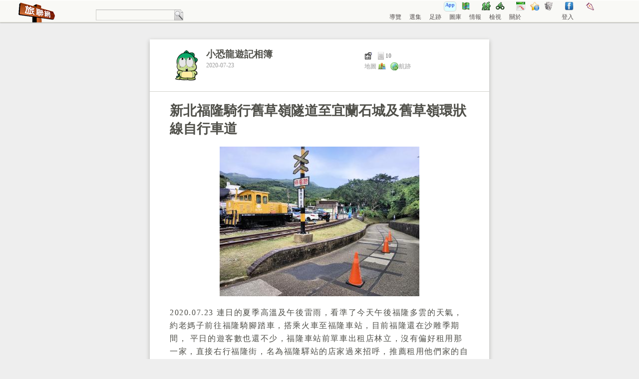

--- FILE ---
content_type: text/html; charset=UTF-8
request_url: https://www.waytogo.cc/page/82448
body_size: 9943
content:
<!DOCTYPE html>
<html lang="zh-TW" xmlns="http://www.w3.org/1999/xhtml" xmlns:fb="http://ogp.me/ns/fb#" xmlns:og="http://opengraphprotocol.org/schema/" xmlns:v="urn:schemas-microsoft-com:vml">
    <head>        
        <meta http-equiv="Content-Type" content="text/html; charset=utf-8"/>
        <meta http-equiv="content-language" content="zh-tw" />
        <meta name="viewport" content="width=device-width, initial-scale=1.0, maximum-scale=1.0, user-scalable=no" />
                <base href="https://www.waytogo.cc/"/><link rel="icon" href="favicon.ico">    
        <link rel="stylesheet" type="text/css" href="//code.jquery.com/ui/1.12.1/themes/base/jquery-ui.css">
<link rel="stylesheet" type="text/css" media="screen" href="/css/jquery.ui.potato.menu.css" />
<link rel="stylesheet" type="text/css" href="/css/waytogo.css"/>
<link rel="stylesheet" type="text/css" href="/css/curation/bookedit.css" type="text/css"/>
<link rel="stylesheet" type="text/css" href="/css/curation/booklist.css" type="text/css"/>
        <link rel="stylesheet" href="/css/page.css" type="text/css"/>
        <title>新北福隆騎行舊草嶺隧道至宜蘭石城及舊草嶺環狀線自行車道 by 小恐龍遊記相簿 - 旅聯網</title>
        <meta property="fb:admins" content="1285731471" />
        <meta property="fb:app_id" content="100294980023644" />
        <meta property="og:title" content="新北福隆騎行舊草嶺隧道至宜蘭石城及舊草嶺環狀線自行車道 by 小恐龍遊記相簿 - 旅聯網" />
        <meta property="og:description" content=" 2020.07.23 連日的夏季高溫及午後雷雨，看準了今天午後福隆多雲的天氣，約老媽子前往福隆騎腳踏車，搭乘火車至福隆車站，目前福隆還在沙雕季期間， 平日的遊客數也還不少，福隆車站前單車出租店林立，沒有偏好租用那一家，直接右行福隆街，名為福隆驛站的店家過來招呼，推薦租用他們家的自行車， 18 段變速系統 100 元，先請老媽子物色試騎看看，反映坐墊太硬了，店家馬上牽了 2 台大坐墊出來，這個好，押證付費後店家給了 2 張 30 元兌換券， 原來前方空地處設有停車休息站，應該是同一家經營的，使用兌換券換了一杯石花凍及一杯紅茶。 順著鐵道旁產道騎行，來到了舊草嶺隧道北口，北口上方「制天險」三字草書清晰可見，騎行進入隧道，哇！好像進入了冷氣房一樣，真的超級涼爽的啦， 由福隆北口是下坡至南口石城，基本上就是一路的輕鬆滑行，這舊草嶺隧道平日才開放" />
        <meta property="og:image" content="https://www.yestome.com/fold_f/flzsc/flzsc03s.jpg" />        <meta name="keywords" content="石城,舊草嶺隧道,萊萊,馬崗,卯澳,三貂角燈塔,漁港,東興宮,漁村,極東公園,福隆沙灘,隆隆溪"/>
        <meta name='description' content=" 2020.07.23 連日的夏季高溫及午後雷雨，看準了今天午後福隆多雲的天氣，約老媽子前往福隆騎腳踏車，搭乘火車至福隆車站，目前福隆還在沙雕季期間， 平日的遊客數也還不少，福隆車站前單車出租店林立，沒有偏好租用那一家，直接右行福隆街，名為福隆驛站的店家過來招呼，推薦租用他們家的自行車， 18 段變速系統 100 元，先請老媽子物色試騎看看，反映坐墊太硬了，店家馬上牽了 2 台大坐墊出來，這個好，押證付費後店家給了 2 張 30 元兌換券， 原來前方空地處設有停車休息站，應該是同一家經營的，使用兌換券換了一杯石花凍及一杯紅茶。 順著鐵道旁產道騎行，來到了舊草嶺隧道北口，北口上方「制天險」三字草書清晰可見，騎行進入隧道，哇！好像進入了冷氣房一樣，真的超級涼爽的啦， 由福隆北口是下坡至南口石城，基本上就是一路的輕鬆滑行，這舊草嶺隧道平日才開放"/>
        <link rel="alternate" type="application/rss+xml" title="旅聯網" href="https://feeds.feedburner.com/www.waytogo.cc"/>
        <link rel="search" type="application/opensearchdescription+xml" title="旅記網站聯合入口搜尋" href="way2go_search.xml"/>

    </head>
    <body  style="margin-left:0px;margin-top:0px;margin-right:0px;">
        <div id="fb-root"></div>
        <div id="banner">

<div class="Container">

<div style='float:left;position:relative;width:360px'>
<div style="padding:5px 0 0 5px;width:150px;float:left" >
	<a href="/"><img src="images/logo.png" border=0 style="float: left;" alt="旅記網站聯合入口" title="點選這裡返回旅聯網首頁"/></a>
<a href='./'><span id='banner-currentpagename'></span></a></div>

<div style="position:absolute;right:0;bottom:4px; text-align:left; font-size:13px;color:#e0e0e0;vertical-align:bottom;width:200px;float:right">
	<form action="index.php" method="get" name="PAD" id="PAD" style="vertical-align:middle;padding: 0; margin: 0;" onsubmit="return checktitlevalue();">
		<input type="text" id="q" name="q" value="">
		<input type="hidden" id="sitesearch" name="sitesearch" value="waytogo.cc">
		<ul id='searchmenu' class="sitemenu" style='margin-left:0;padding-left:0;'>
		<li><a href="javascript:SearchPosts()" style='padding:0'><img src='images/document-find.png' style='vertical-align:middle' border=0></a>
			<ul>
				<li><a href="javascript:SearchPosts()">搜尋遊記</a></li>
				<li><a href="javascript:SearchTopics()">搜尋主題</a></li>
				<li><a href="javascript:SearchCurations()">搜尋選集</a></li>
				<li><a href="javascript:SearchDomain()">全站搜尋</a></li>
				<li class='separator'></li>
				<li><a href="javascript:SearchUsers()">尋找某個人</a></li>				
											
			</ul>
		</li>
		</ul>
	</form>
</div>
</div>


<div style='float:right;height:44px;position:relative;width:425px;margin-right:55px;'>
<div class='bannerMenu'>
	<!--<div id='calendararea' style='float:left;position:relative;width:70px;margin:3px 15px 3px 0;font-size:13px;font-family:微軟正黑體'>
		<a href='/calendar.php' title='活動行程日曆'><img src='/images/schedule.png' alt='活動行程日曆' align=top style='margin-right:3px;vertical-align:bottom;'>行事曆</a>
	</div>-->
	<ul>	
            <li><a href="https://play.google.com/store/apps/details?id=cc.waytogo.waytogo11" title="Waytogo App 下載" style="text-decoration:none"><div style="border: 1px lightgrey solid; padding: 0 2px; background-color: lightcyan; border-radius: 5px; height: 18px; font-size: 0.8em; font-weight: bold; color: royalblue;"><span>App</span></div></a></li>
            <li><a href="/map" title="旅聯網地圖集"><img src='/images/route.png' alt='旅聯網地圖集' align=top></a></li>
            <li>&nbsp;</li>
		<li><a href="/topic/909" title="登山健行"><img src='/images/hiker.png' alt='登山健行' align=top></a></li>		
		<li><a href="/topic/1189" title="自行車道"><img src='/images/cycling.png' alt='自行車道' align=top></a></li>			
		<li>&nbsp;</li>
		<!--<li><a href='/calendar' title='活動行程日曆'><img src='/images/schedule.png' alt='活動行程日曆' align=top></a></li>-->
		<li><a href='/month?acpm=showinfo' title='本月文章'><img src='/images/calendar.png' alt='本月文章' align=top></a></li>		
		<li><a href="/focus" title="焦點話題"><img src='/images/list.png' alt='焦點話題' align=top></a></li>
			
		<li><a href="/filterinfos" title="旅遊新聞"><img src='/images/news.png' alt='旅遊新聞' align=top></a></li>
<!--		<li><a href="/timeline.php" title="旅遊情報"><img src='/images/info.png' alt='旅遊情報' align=top></a></li>-->
			
		
				<li>&nbsp;</li>
		<!--<li><a href="http://living.waytogo.cc" title="生活記趣"><img border=0 src='http://living.waytogo.cc/images/living.png' align=top></a></li>-->
		<li><a href="http://www.facebook.com/waytogonet" title="旅聯網 on Facebook"><img src='/images/fb.png' align=top></a></li>		
		<!--<li><a href="http://m.waytogo.cc/index.php" title="手機版"><img src='/images/phone.png' align=top></a></li>-->
		<li>&nbsp;</li><li><a href='/document/usermanual/usermanual.htm' title='加入旅聯網一起發表遊記'><img src='/images/write.png' align=top></a></li>	</ul>
</div>
	
<div style="bottom:0px;left:0px;position:absolute;">
	<ul id='mainmenu' class="sitemenu">	
	
<!--
	<li><a href="/wallposts.php" title='張貼'>張貼</a>
		<ul>			
					
		</ul>	
	</li>
-->	

	<li><a href='/guide' title='分類與興趣主題'>導覽</a>
		<ul>
			<li id='menucat-11'><a href='/cat/11'>散心</a>
				<ul>
					<li><a href="/topic/2620">旅遊活動</a>
						<ul>
							<li><a href="/topic/6631">台北市</a></li>
							<li><a href="/topic/3164">新北市</a></li>
							<li><a href="/topic/6633">桃園</a></li>
							<li><a href="/topic/6634">新竹市</a></li>
							<li><a href="/topic/3892">新竹縣</a></li>
							<li><a href="/topic/5693">苗栗</a></li>
							<li><a href="/topic/5617">台中</a></li>
							<li><a href="/topic/5999">彰化</a></li>
							<li><a href="/topic/6637">雲林</a></li>
							<li><a href="/topic/6638">嘉義縣</a></li>	
							<li><a href="/topic/6639">嘉義市</a></li>
							<li><a href="/topic/5758">台南</a></li>
							<li><a href="/topic/5143">高雄</a></li>		
							<li><a href="/topic/5152">屏東</a></li>
							<li><a href="/topic/6644">花蓮</a></li>
							<li><a href="/topic/6524">澎湖</a></li>		
							<li><a href="/topic/6646">金門</a></li>
							<li><a href="/topic/6647">馬祖</a></li>	
						</ul>	
					</li>
					<li><a href="/topic/1917" title='城鄉'>城市漫步</a>
						<ul>
							<li><a href="/campaign/18" title='台南散策'>台南散策</a></li>
							<li><a href="/topic/6466" title='青田七六'>青田七六</a></li>
						</ul>
					</li>
					<li><a href="/topic/6564" title='農村農會'>農村體驗</a></li>
					<li><a href="/topic/528" title='賞花'>賞花尋芳</a></li>
					<li><a href="/topic/1189" title='鐵馬'>鐵馬單車</a></li>
					<li><a href="/topic/909" title='登山'>登山健行</a></li>
					<li><a href="/topic/4550" title='民宿'>民宿一晚</a></li>
					<li><a href="/topic/4171" title='景觀餐廳'>景觀餐廳</a></li>					
				</ul>
			</li>
			<li id='menucat-1'><a href='/cat/1'>鐵馬</a></li>
			<li id='menucat-2'><a href='/cat/2'>攝影</a>
				<ul>
					<li><a href='/topic/2326?ac=listposts'>賞鳥</a></li>
				</ul>
			</li>
			<li id='menucat-3'><a href='/cat/3'>生態</a></li>
			<li id='menucat-4'><a href='/cat/4'>建築</a></li>
			<li id='menucat-5'><a href='/cat/5'>鐵道</a></li>
			<li id='menucat-6'><a href='/cat/6'>高山</a></li>
			<li id='menucat-7'><a href='/cat/7'>海外</a>
				<ul>
					<li><a href="/topic/883" title='日本'>日本</a>
						<ul>
							<li><a href="/topic/885" title='東京'>東京</a></li>
							<li><a href="/topic/888" title='京都'>京都</a></li>
							<li><a href="/topic/891" title='北海道'>北海道</a></li>
						</ul>	
					</li>
					<li><a href="/topic/892" title='中國'>中國</a></li>
					<li><a href="/topic/5589" title='歐洲'>歐洲</a></li>					
				</ul>
			</li>
			<li id='menucat-8'><a href='/cat/8'>美味</a></li>
			<li id='menucat-9'><a href='/cat/9'>人文</a>
				<ul>
					<li><a href="/topic/3" title='古道'>古道</a>
						<ul>
							<li><a href="/topic/18" title='台北市古道'>台北市古道</a></li>
							<li><a href="/topic/46" title='新北市古道'>新北古道</a>
								<ul>
									<li><a href="/topic/47" title='雙溪區古道'>雙溪區古道</a></li>
									<li><a href="/topic/137" title='三芝區古道'>三芝區古道</a></li>
									<li><a href="/topic/120" title='萬里區古道'>萬里區古道</a></li>
								</ul>
							</li>	
							<li><a href="/topic/159" title='桃園古道'>桃園古道</a></li>
							<li><a href="/topic/181" title='新竹古道'>新竹古道</a></li>
							<li><a href="/topic/203" title='苗栗古道'>苗栗古道</a></li>
						</ul>
					</li>
					
				</ul>	
			</li>
			<li id='menucat-10'><a href='/cat/10'>郊山</a>
				<ul>
					<li><a href="/topic/408" title='步道'>步道</a>
						<ul>
							<li><a href="/topic/410" title='台北市步道'>台北市步道</a></li>
							<li><a href="/topic/6886" title='新北市步道'>新北市步道</a></li>
						</ul>
					</li>
					<li><a href="/topic/929" title='基石'>基石</a>
						<ul>
							<li><a title='一等三角點' href='/topic/930'>一等三角點</a></li>
							<li><a title='一等三角點' href='/topic/951'>一等三角點</a></li>
							<li><a title='三等三角點' href='/topic/970'>三等三角點</a></li>
							<li><a title='圖根點' href='/topic/1015'>圖根點</a></li>
							<li><a title='鑛務課' href='/topic/1030'>鑛務課</a></li>							
						</ul>
					</li>
				</ul>
			</li>
                        <li id='menucat-11'><a href='/cat/12'>中級山</a></li>
		</ul>
	</li>
	
	<li id='menuhome-curation'><a href="/curations" title='選集'>選集</a>
		<ul>			
			<li><a href="/curations?ac=listcurations&acpm=rp" title='選集最新發表'>最新發表</a></li>
			<li><a href="/curations?ac=listcurations&acpm=hc" title='選集熱門點閱'>最多點閱</a></li>
			<li><a href="/curations?ac=listcurations&acpm=mr" title='選集許多推薦'>最愛推薦</a></li>
			<li><a href="/curations?ac=listcurations&acpm=mc" title='選集許多評論'>最多討論</a></li>
			<li><a href="#" title='分類選集'>分類選集</a>
				<ul>
		<li><a href='/curations?ac=listcatcurations&acpm=1' title='鐵馬類選集'>鐵馬類</a></li><li><a href='/curations?ac=listcatcurations&acpm=2' title='攝影類選集'>攝影類</a></li><li><a href='/curations?ac=listcatcurations&acpm=3' title='生態類選集'>生態類</a></li><li><a href='/curations?ac=listcatcurations&acpm=4' title='建築類選集'>建築類</a></li><li><a href='/curations?ac=listcatcurations&acpm=5' title='鐵道類選集'>鐵道類</a></li><li><a href='/curations?ac=listcatcurations&acpm=6' title='高山類選集'>高山類</a></li><li><a href='/curations?ac=listcatcurations&acpm=7' title='海外類選集'>海外類</a></li><li><a href='/curations?ac=listcatcurations&acpm=8' title='美味類選集'>美味類</a></li><li><a href='/curations?ac=listcatcurations&acpm=9' title='人文類選集'>人文類</a></li><li><a href='/curations?ac=listcatcurations&acpm=10' title='郊山類選集'>郊山類</a></li><li><a href='/curations?ac=listcatcurations&acpm=11' title='散心類選集'>散心類</a></li><li><a href='/curations?ac=listcatcurations&acpm=12' title='中級山類選集'>中級山類</a></li>				</ul>
			</li>	
		</ul>	
	</li>
		
	<li id='menuhome-campaign'><a href="/campaigns" title='足跡'>足跡</a>
		<ul>
			<li><a href="/document/campaign/campaignhelp.html" target=_new title='足跡規則'>規則</a></li>
			<li><a href="http://forum.waytogo.cc/viewforum.php?f=21"  target=_new title='足跡討論區'>討論區</a></li>
						<li class='separator'></li>			
			<li id='menucampaign-2'><a href='/campaigns?ac=ho' title='依闖關人數-足跡'>依闖關人數</a></li>
			<li id='menucampaign-3'><a href='/campaigns?ac=hf' title='依完成人數-足跡'>依完成人數</a></li>
			<li id='menucampaign-4'><a href='/campaigns?ac=rp' title='依上線時間-足跡'>依上線時間</a></li>
                        <li class='separator'></li>
                        <li id='menucampaign-5'><a href='/campaigns?ac=registeredposts' title='最近登錄足跡的遊記'>登錄的足跡</a></li>
					</ul>
	</li>
	<li><a href="https://waytogo.cc/gallery" target=_new title='圖庫'>圖庫</a>
                <ul>
			<li id='menualbum-1'><a href="/album/1" title='圖庫最新發表展示'>最新發表</a></li>
			<li id='menualbum-3'><a href="/album/3" title='土地公廟圖庫展示'>土地公廟</a></li>
			<li id='menualbum-7'><a href="/album/7" title='賞鳥圖庫展示'>賞鳥</a></li>
			<li id='menualbum-8'><a href="/album/8" title='碑碣圖庫展示'>碑碣</a></li>
			<li id='menualbum-5'><a href="/album/5" title='老樹圖庫展示'>老樹</a></li>
			<li id='menualbum-9'><a href="/album/9" title='古橋圖庫展示'>古橋</a></li>
			<li id='menualbum-4'><a href="/album/4" title='台北小百岳圖庫展示'>台北小百岳</a></li>
			<li id='menualbum-6'><a href="/album/6" title='日治遺跡圖庫展示'>日治遺跡</a></li>
                </ul>
        </li>
	<li><a href="http://forum.waytogo.cc" title='新聞情報、話題焦點'>情報</a>
		<ul>
			<li><a href="http://forum.waytogo.cc/imess.php?fid=2" target=_new title='留言板'>留言板</a></li>			
			<li><a href="http://forum.waytogo.cc" target=_new title='討論區'>討論區</a></li>
			<li><a href="http://forum.waytogo.cc/viewforum.php?f=23" target=_new title='活動、路線'>活動、路線</a></li>
			<li id='menutimeline-focus'><a href='/focus' title='話題焦點'>話題焦點</a></li>
				
			
			<li id='menufi-rp'><a href="/filterinfos" title='旅遊新聞'>旅遊新聞</a>
				<ul>
					<li id='menufi-hc'><a href="/filterinfos?ac=hc" title='熱門新聞'>熱門新聞</a></li>
				</ul>
			</li>
						<li id='menutimeline-0'><a href="/timelines" title='活動情報'>旅遊動態</a>
				<ul>
					<li id='menutimeline-1'><a href="/timelines?ac=list&acpm=1" title='官網情報'>官網動態</a></li>			
					<li id='menutimeline-3'><a href="/timelines?ac=list&acpm=3" title='活動情報'>活動動態</a></li>
					<li id='menutimeline-4'><a href="/timelines?ac=list&acpm=4" title='團體情報'>團體動態</a></li>
					<li id='menutimeline-2'><a href="/timelines?ac=list&acpm=2" title='店家情報'>店家動態</a></li>
					<li id='menutimeline-5' ><a href="/timelines?ac=list&acpm=5" title='達人情報'>達人動態</a></li>
				</ul>	
			</li>	
			
		</ul>	
	</li>
        	
            <li><a href="#">檢視</a>
                <ul>
                    <li><a href='javascript:void(0)'><span id='spanShowMap' onclick='javascript:ShowMap()'>旅記地圖</span></a></li><li><a id='newmapwin' href='/largemap' target=_new>另開地圖</a></li>	
                </ul>
            </li>
            		
	
	<li><a href="#">關於</a>
		<ul>			
			<li><a href="http://forum.waytogo.cc/viewforum.php?f=4" target=_new title='旅聯公告'>旅聯公告</a></li>
			<li><a href="document/usermanual/usermanual.htm" target=_new title='如何發表'>如何發表</a></li>
			<li><a href="document/curations/curations.htm" target=_new title='規畫選集'>規畫選集</a></li>
			<li><a href="document/usermanual/experience.htm" target=_new title='瀏覽體驗'>瀏覽體驗</a></li>
			<li><a href="http://forum.waytogo.cc/viewtopic.php?p=2372#2372" target=_new title='上傳影像'>上傳影像</a></li>
			<li><a href="http://forum.waytogo.cc/viewtopic.php?p=17235#17235" target=_new title='嵌入文章'>嵌入文章</a></li>
			<li class='separator'></li>
			<li id='menuhome-currentmonth'><a href='/month?acpm=showinfo' title='本月文章'><img src='/images/calendar.png' alt='本月文章' width=16px height=16px align=top>&nbsp;本月</a></li>
			<li><a href="/topic/1" title='旅遊主題目錄'><img src='/images/listtree.png' alt='旅行主題目錄' width=16px height=16px align=top>&nbsp;目錄</a>
			<!--<li><a href="http://www.waytogo.cc/liansan.php" title='遊戲．旅聯梁山'><img src='/images/topic/cache/small/6/5/6559.jpg' alt='遊戲．旅聯梁山' width=16px height=16px align=top>&nbsp;遊戲</a>-->
			<li><a href="https://waytogo.cc/blog" title="旅聯網部落格"  target=_new><img border=0 src='/images/blog.png' width=16px height=16px align=top>&nbsp;部落格</a></li>
			<li><a href="https://www.facebook.com/waytogonet" title="旅聯網粉絲團"  target=_new><img border=0 src='/images/fb.png' width=16px height=16px align=top>&nbsp;專頁</a></li>
			<!--<li><a href="https://plus.google.com/u/0/b/112044719630950463782" title="旅聯網Google+"  target=_new><img border=0 src='/images/google-plus.png' width=16px height=16px align=top>&nbsp;專頁</a></li>
			<li><a href="http://twitter.com/waytogocc" title="旅聯網推特"  target=_new><img border=0 src='/images/twitter.png' width=16px height=16px align=top>&nbsp;Twitter</a></li>-->
			<li><a class=en href="https://feeds.feedburner.com/way2go" ><img border=0 src='/images/rss2.gif' width=16px height=16px align=top>&nbsp;RSS</a></li>
<!--			<li><a class=en href="http://www.feedburner.com/fb/a/emailverifySubmit?feedId=1759699"><img border=0 src='/images/rss2.gif' width=16px height=16px align=top>&nbsp;MAIL</a></li>-->
			<!--<li><a href='/calendar.php' title='活動行程日曆'><img src='/images/schedule.png' alt='活動行程日曆' width=16px height=16px align=top>行事曆</a></li>-->
			<li class='separator'></li>
                        <li><a href="living/" title="生活記趣分站" style="text-overflow: initial;"><img border=0 src='living/images/living.png' width=16px height=16px align=top>&nbsp;生活記趣</a></li>
                        <li class='separator'></li>
                        <li><a href="/document/privacy-policy.html" title='隱私權政策'>隱私權政策</a>
			<li><a href="/document/about.html" title='關於旅聯網'>關於旅聯網</a>
			<li><a href="mailto:gardener@waytogo.cc">連絡版主</a></li>
		</ul>
	</li>	
</ul>
</div>

<div style="text-align:left;bottom:0px;right:0px;position:absolute;">
		<ul id='usermenu' class="sitemenu">
<li><a href='/user/logon'>登入</a></li></ul>

</div>
</div>

</div>
			
</div><div class='maincontent'>
    <div id='leftcolumn'></div>
    <div id='maincolumn'>
        <div id='divcontent'>
            <div class='pagecolumn'>
                <div class='JournalAuthor'>
                    <div id='DocStats'>
                        <ul>
                            <li>
                                <p class='journal-state'>
                                    <span><a href='javascript:void(0)' class='journal-menu' jid='82448' ai='2' doctype='page' docid='82448' title='編輯'><img src='images/b_props.png'></a>
</span>                                    <span><img src='images/favor.png' title='10次點閱'><strong>10</strong></span>                                                                       
                                </p>
                            </li>
                            <li>
                                <p class='journal-state'>
                                    <span>地圖&nbsp;<a href='javascript:ShowMap()' title='在地圖上顯示'><img src='images/maps-icon.png' align=top></a>
</span>                                    <span><a href='https://www.waytogo.cc/xml/track/8/2/82448.gpx' title='航跡檔下載'><img src='images/world-go.png' align=top></a>航跡
</span>                                                                        
                                </p>
                            </li>
                            <li>
                                <div style='float:left;margin-right:9px;'><fb:like href='http://www.waytogo.cc/page/82448' width='90' layout='button_count' show_faces='' action='recommend' style='vertical-align:top;'></fb:like></div>
                            </li>    
                        </ul>
                    </div>

                    <img class='avatar' src='/images/grey.gif' data-original='images/user/cache/medium/0/0/2.png'>
                    <p id='JournalAuthorName'>
                        <a title='小恐龍遊記相簿' href='user/2' target=_top>小恐龍遊記相簿</a>                        <span class='actionbutton'></span>
                    </p>

                    <p id='JournalAuthorDate' class='journal-state'>2020-07-23</p>
                </div>

                <div id='dragj-82448' class='dragj'  n='新北福隆騎行舊草嶺隧道至宜蘭石城及舊草嶺環狀線自行車道' ai='2' an='小恐龍遊記相簿'>    
    <h1 id='JournalName'><a class='journal-link' href='https://www.yestome.com/page.php?f=flzsc' jid='82448' ai='2'>新北福隆騎行舊草嶺隧道至宜蘭石城及舊草嶺環狀線自行車道</a>
    </h1>    
</div>                
<div class='PageImageHolder'>
    <a href='https://www.yestome.com/page.php?f=flzsc' class='journal-link' target='_new'>
                    <img id='jt-82448' alt='新北福隆騎行舊草嶺隧道至宜蘭石城及舊草嶺環狀線自行車道' src='/images/grey.gif' data-original='images/journal/cache/original/8/2/82448.jpg' height=300 width=400>
            <!--<img id='jt-82448' alt='新北福隆騎行舊草嶺隧道至宜蘭石城及舊草嶺環狀線自行車道' src='/images/grey.gif' data-original='images/journal/cache/original/8/2/82448.jpg'>-->
                </a>

    <div class="page-logo-ads" style="left:140px"><ins class="adsbygoogle" style="display:inline-block;width:320px;height:50px" data-ad-client="ca-pub-5082520731587744"   data-ad-slot="6629056112"></ins><script>(adsbygoogle = window.adsbygoogle || []).push({});</script></div></div>
                <div class='JournalDescription' id='s-82448'> 2020.07.23 連日的夏季高溫及午後雷雨，看準了今天午後福隆多雲的天氣，約老媽子前往福隆騎腳踏車，搭乘火車至福隆車站，目前福隆還在沙雕季期間， 平日的遊客數也還不少，福隆車站前單車出租店林立，沒有偏好租用那一家，直接右行福隆街，名為福隆驛站的店家過來招呼，推薦租用他們家的自行車， 18 段變速系統 100 元，先請老媽子物色試騎看看，反映坐墊太硬了，店家馬上牽了 2 台大坐墊出來，這個好，押證付費後店家給了 2 張 30 元兌換券， 原來前方空地處設有停車休息站，應該是同一家經營的，使用兌換券換了一杯石花凍及一杯紅茶。 順著鐵道旁產道騎行，來到了舊草嶺隧道北口，北口上方「制天險」三字草書清晰可見，騎行進入隧道，哇！好像進入了冷氣房一樣，真的超級涼爽的啦， 由福隆北口是下坡至南口石城，基本上就是一路的輕鬆滑行，這舊草嶺隧道平日才開放</div>

                                    <div class="page-has-AD-link"><ins class="adsbygoogle"  style="display:inline-block;width:468px;height:15px"  data-ad-client="ca-pub-5082520731587744"  data-ad-slot="3396388115"></ins><script>(adsbygoogle = window.adsbygoogle || []).push({});</script></div>
                    
                
                <div class='pageComment'><a name='comments'></a>
                    <div class='pagefbcomments'><a name='fbcomments'></a><fb:comments href='http://www.waytogo.cc/page/82448' num-posts='5' width='600'></fb:comments></div>
                </div>

                
                <div class='pagemisc'>
    <ul class='pagebiinfo'>
        <li><p class='introduce'>本篇所屬分類</p><h3><a title='小恐龍遊記相簿的鐵馬篇' href='user/2?ac=listcatposts&acpm=1' target=_top>鐵馬</a></h3><ul class='thumbsboard'><li><img data-original='images/journal/cache/medium/9/0/90790.jpg' src='images/grey.gif'></li><li><img data-original='images/journal/cache/medium/9/0/90783.jpg' src='images/grey.gif'></li><li><img data-original='images/journal/cache/medium/9/0/90767.jpg' src='images/grey.gif'></li><li><img data-original='images/journal/cache/medium/9/0/90726.jpg' src='images/grey.gif'></li><li><img data-original='images/journal/cache/medium/9/0/90713.jpg' src='images/grey.gif'></li><li><img data-original='images/journal/cache/medium/9/0/90710.jpg' src='images/grey.gif'></li></ul></li><li><p class='introduce'>本篇所屬分類</p><h3><a title='小恐龍遊記相簿的攝影篇' href='user/2?ac=listcatposts&acpm=2' target=_top>攝影</a></h3><ul class='thumbsboard'><li><img data-original='images/journal/cache/medium/9/0/90790.jpg' src='images/grey.gif'></li><li><img data-original='images/journal/cache/medium/9/0/90783.jpg' src='images/grey.gif'></li><li><img data-original='images/journal/cache/medium/9/0/90767.jpg' src='images/grey.gif'></li><li><img data-original='images/journal/cache/medium/9/0/90753.jpg' src='images/grey.gif'></li><li><img data-original='images/journal/cache/medium/9/0/90726.jpg' src='images/grey.gif'></li><li><img data-original='images/journal/cache/medium/9/0/90713.jpg' src='images/grey.gif'></li></ul></li><li><p class='introduce'>本篇所屬分類</p><h3><a title='小恐龍遊記相簿的生態篇' href='user/2?ac=listcatposts&acpm=3' target=_top>生態</a></h3><ul class='thumbsboard'><li><img data-original='images/journal/cache/medium/9/0/90790.jpg' src='images/grey.gif'></li><li><img data-original='images/journal/cache/medium/9/0/90753.jpg' src='images/grey.gif'></li><li><img data-original='images/journal/cache/medium/9/0/90710.jpg' src='images/grey.gif'></li><li><img data-original='images/journal/cache/medium/9/0/90544.jpg' src='images/grey.gif'></li><li><img data-original='images/journal/cache/medium/9/0/90527.jpg' src='images/grey.gif'></li><li><img data-original='images/journal/cache/medium/9/0/90500.jpg' src='images/grey.gif'></li></ul></li><li><p class='introduce'>本篇所屬分類</p><h3><a title='小恐龍遊記相簿的建築篇' href='user/2?ac=listcatposts&acpm=4' target=_top>建築</a></h3><ul class='thumbsboard'><li><img data-original='images/journal/cache/medium/9/0/90790.jpg' src='images/grey.gif'></li><li><img data-original='images/journal/cache/medium/9/0/90783.jpg' src='images/grey.gif'></li><li><img data-original='images/journal/cache/medium/9/0/90767.jpg' src='images/grey.gif'></li><li><img data-original='images/journal/cache/medium/9/0/90753.jpg' src='images/grey.gif'></li><li><img data-original='images/journal/cache/medium/9/0/90726.jpg' src='images/grey.gif'></li><li><img data-original='images/journal/cache/medium/9/0/90713.jpg' src='images/grey.gif'></li></ul></li><li><p class='introduce'>本篇所屬分類</p><h3><a title='小恐龍遊記相簿的鐵道篇' href='user/2?ac=listcatposts&acpm=5' target=_top>鐵道</a></h3><ul class='thumbsboard'><li><img data-original='images/journal/cache/medium/9/0/90503.jpg' src='images/grey.gif'></li><li><img data-original='images/journal/cache/medium/9/0/90500.jpg' src='images/grey.gif'></li><li><img data-original='images/journal/cache/medium/9/0/90229.jpg' src='images/grey.gif'></li><li><img data-original='images/journal/cache/medium/9/0/90122.jpg' src='images/grey.gif'></li><li><img data-original='images/journal/cache/medium/8/9/89374.jpg' src='images/grey.gif'></li><li><img data-original='images/journal/cache/medium/8/9/89204.jpg' src='images/grey.gif'></li></ul></li><li><p class='introduce'>本篇所屬分類</p><h3><a title='小恐龍遊記相簿的美味篇' href='user/2?ac=listcatposts&acpm=8' target=_top>美味</a></h3><ul class='thumbsboard'><li><img data-original='images/journal/cache/medium/9/0/90767.jpg' src='images/grey.gif'></li><li><img data-original='images/journal/cache/medium/9/0/90726.jpg' src='images/grey.gif'></li><li><img data-original='images/journal/cache/medium/9/0/90713.jpg' src='images/grey.gif'></li><li><img data-original='images/journal/cache/medium/9/0/90544.jpg' src='images/grey.gif'></li><li><img data-original='images/journal/cache/medium/8/9/89656.jpg' src='images/grey.gif'></li><li><img data-original='images/journal/cache/medium/8/9/89386.jpg' src='images/grey.gif'></li></ul></li><li><p class='introduce'>本篇所屬分類</p><h3><a title='小恐龍遊記相簿的人文篇' href='user/2?ac=listcatposts&acpm=9' target=_top>人文</a></h3><ul class='thumbsboard'><li><img data-original='images/journal/cache/medium/9/0/90790.jpg' src='images/grey.gif'></li><li><img data-original='images/journal/cache/medium/9/0/90783.jpg' src='images/grey.gif'></li><li><img data-original='images/journal/cache/medium/9/0/90767.jpg' src='images/grey.gif'></li><li><img data-original='images/journal/cache/medium/9/0/90753.jpg' src='images/grey.gif'></li><li><img data-original='images/journal/cache/medium/9/0/90726.jpg' src='images/grey.gif'></li><li><img data-original='images/journal/cache/medium/9/0/90713.jpg' src='images/grey.gif'></li></ul></li><li><p class='introduce'>本篇所屬分類</p><h3><a title='小恐龍遊記相簿的郊山篇' href='user/2?ac=listcatposts&acpm=10' target=_top>郊山</a></h3><ul class='thumbsboard'><li><img data-original='images/journal/cache/medium/9/0/90790.jpg' src='images/grey.gif'></li><li><img data-original='images/journal/cache/medium/9/0/90783.jpg' src='images/grey.gif'></li><li><img data-original='images/journal/cache/medium/9/0/90753.jpg' src='images/grey.gif'></li><li><img data-original='images/journal/cache/medium/9/0/90726.jpg' src='images/grey.gif'></li><li><img data-original='images/journal/cache/medium/9/0/90713.jpg' src='images/grey.gif'></li><li><img data-original='images/journal/cache/medium/9/0/90710.jpg' src='images/grey.gif'></li></ul></li><li><p class='introduce'>本篇所屬分類</p><h3><a title='小恐龍遊記相簿的散心篇' href='user/2?ac=listcatposts&acpm=11' target=_top>散心</a></h3><ul class='thumbsboard'><li><img data-original='images/journal/cache/medium/9/0/90790.jpg' src='images/grey.gif'></li><li><img data-original='images/journal/cache/medium/9/0/90783.jpg' src='images/grey.gif'></li><li><img data-original='images/journal/cache/medium/9/0/90767.jpg' src='images/grey.gif'></li><li><img data-original='images/journal/cache/medium/9/0/90753.jpg' src='images/grey.gif'></li><li><img data-original='images/journal/cache/medium/9/0/90726.jpg' src='images/grey.gif'></li><li><img data-original='images/journal/cache/medium/9/0/90713.jpg' src='images/grey.gif'></li></ul></li>
        <li><p>&nbsp;</p><h3>&nbsp;</h3><ins class='adsbygoogle' style='display:inline-block;width:320px;height:50px' data-ad-client='ca-pub-5082520731587744'   data-ad-slot='6629056112'></ins><script>(adsbygoogle = window.adsbygoogle || []).push({});</script></li>
    </ul>
</div>

                
                
                    <div class='pagemisc'>
        <h3>相關主題</h3>
        <ul class='pagebiinfo'>
                            <li>
                    <a title='下坑古道' class='imgblock' href='topic/5796' target=_top>
                                        
                            <img data-original='images/topic/cache/medium/5/7/5796.jpg' src='/images/grey.gif'>
                                                </a>
                    <p><a title='下坑古道' href='topic/5796' target=_top><span class='infoname'>下坑古道</span></a><br><span class='infoappendix'><a href='topic/1' title='最上層目錄'>/</a>/<a title='人文' href='topic/2'>人文</a>/<a title='古道' href='topic/3'>古道</a>/<a title='新北' href='topic/46'>新北</a>/<a title='貢寮' href='topic/106'>貢寮</a></span></p></li>

                                <li>
                    <a title='隆隆山腰古厝群' class='imgblock' href='topic/9081' target=_top>
                                        
                            <img data-original='images/topic/cache/medium/9/0/9081.jpg' src='/images/grey.gif'>
                                                </a>
                    <p><a title='隆隆山腰古厝群' href='topic/9081' target=_top><span class='infoname'>隆隆山腰古厝群</span></a><br><span class='infoappendix'><a href='topic/1' title='最上層目錄'>/</a>/<a title='登山' href='topic/909'>登山</a>/<a title='基石' href='topic/929'>基石</a>/<a title='三等' href='topic/970'>三等</a>/<a title='新北' href='topic/991'>新北</a>/<a title='隆隆山' href='topic/8240'>隆隆山</a></span></p></li>

                                <li>
                    <a title='荖寮坑' class='imgblock' href='topic/8653' target=_top>
                                        
                            <img data-original='images/topic/cache/medium/8/6/8653.jpg' src='/images/grey.gif'>
                                                </a>
                    <p><a title='荖寮坑' href='topic/8653' target=_top><span class='infoname'>荖寮坑</span></a><br><span class='infoappendix'><a href='topic/1' title='最上層目錄'>/</a>/<a title='人文' href='topic/2'>人文</a>/<a title='城鄉' href='topic/1917'>城鄉</a>/<a title='基隆市' href='topic/1937'>基隆市</a>/<a title='暖暖' href='topic/2281'>暖暖</a></span></p></li>

                                <li>
                    <a title='白沙丘山' class='imgblock' href='topic/3216' target=_top>
                                        
                            <img data-original='images/topic/cache/medium/3/2/3216.jpg' src='/images/grey.gif'>
                                                </a>
                    <p><a title='白沙丘山' href='topic/3216' target=_top><span class='infoname'>白沙丘山</span></a><br><span class='infoappendix'><a href='topic/1' title='最上層目錄'>/</a>/<a title='登山' href='topic/909'>登山</a>/<a title='基石' href='topic/929'>基石</a>/<a title='圖根點' href='topic/1015'>圖根點</a>/<a title='新北' href='topic/1016'>新北</a>/<a title='貢寮' href='topic/7794'>貢寮</a></span></p></li>

                                <li>
                    <a title='舊草嶺隧道' class='imgblock' href='topic/274' target=_top>
                                        
                            <img data-original='images/topic/cache/medium/2/7/274.jpg' src='/images/grey.gif'>
                                                </a>
                    <p><a title='舊草嶺隧道' href='topic/274' target=_top><span class='infoname'>舊草嶺隧道</span></a><br><span class='infoappendix'><a href='topic/1' title='最上層目錄'>/</a>/<a title='人文' href='topic/2'>人文</a>/<a title='建築' href='topic/251'>建築</a>/<a title='歷史建築百景' href='topic/271'>歷史建築百景</a>/<a title='宜蘭' href='topic/272'>宜蘭</a></span></p></li>

                                <li>
                    <a title='隆林山' class='imgblock' href='topic/6820' target=_top>
                                        
                            <img data-original='images/topic/cache/medium/6/8/6820.jpg' src='/images/grey.gif'>
                                                </a>
                    <p><a title='隆林山' href='topic/6820' target=_top><span class='infoname'>隆林山</span></a><br><span class='infoappendix'><a href='topic/1' title='最上層目錄'>/</a>/<a title='登山' href='topic/909'>登山</a>/<a title='山脈' href='topic/3718'>山脈</a>/<a title='雪山山脈' href='topic/3721'>雪山山脈</a>/<a title='雪山尾稜' href='topic/5495'>雪山尾稜</a></span></p></li>

                                <li>
                    <a title='大堀澳山' class='imgblock' href='topic/6773' target=_top>
                                        
                            <img data-original='images/topic/cache/medium/6/7/6773.jpg' src='/images/grey.gif'>
                                                </a>
                    <p><a title='大堀澳山' href='topic/6773' target=_top><span class='infoname'>大堀澳山</span></a><br><span class='infoappendix'><a href='topic/1' title='最上層目錄'>/</a>/<a title='登山' href='topic/909'>登山</a>/<a title='山脈' href='topic/3718'>山脈</a>/<a title='雪山山脈' href='topic/3721'>雪山山脈</a>/<a title='雪山尾稜' href='topic/5495'>雪山尾稜</a></span></p></li>

                                <li>
                    <a title='石城山' class='imgblock' href='topic/1266' target=_top>
                                        
                            <img data-original='images/topic/cache/medium/1/2/1266.jpg' src='/images/grey.gif'>
                                                </a>
                    <p><a title='石城山' href='topic/1266' target=_top><span class='infoname'>石城山</span></a><br><span class='infoappendix'><a href='topic/1' title='最上層目錄'>/</a>/<a title='登山' href='topic/909'>登山</a>/<a title='山脈' href='topic/3718'>山脈</a>/<a title='雪山山脈' href='topic/3721'>雪山山脈</a>/<a title='雪山尾稜' href='topic/5495'>雪山尾稜</a></span></p></li>

                                <li>
                    <a title='鶯歌石山' class='imgblock' href='topic/4747' target=_top>
                                        
                            <img data-original='images/topic/cache/medium/4/7/4747.jpg' src='/images/grey.gif'>
                                                </a>
                    <p><a title='鶯歌石山' href='topic/4747' target=_top><span class='infoname'>鶯歌石山</span></a><br><span class='infoappendix'><a href='topic/1' title='最上層目錄'>/</a>/<a title='登山' href='topic/909'>登山</a>/<a title='山脈' href='topic/3718'>山脈</a>/<a title='雪山山脈' href='topic/3721'>雪山山脈</a>/<a title='雪山尾稜' href='topic/5495'>雪山尾稜</a></span></p></li>

                                <li>
                    <a title='卯澳' class='imgblock' href='topic/3649' target=_top>
                                        
                            <img data-original='images/topic/cache/medium/3/6/3649.jpg' src='/images/grey.gif'>
                                                </a>
                    <p><a title='卯澳' href='topic/3649' target=_top><span class='infoname'>卯澳</span></a><br><span class='infoappendix'><a href='topic/1' title='最上層目錄'>/</a>/<a title='人文' href='topic/2'>人文</a>/<a title='城鄉' href='topic/1917'>城鄉</a>/<a title='新北' href='topic/1918'>新北</a>/<a title='貢寮' href='topic/1950'>貢寮</a></span></p></li>

                
                    

        </ul>
    </div>
    
                    <div class='pagemisc'>
        <h3>相關文章</h3>
        <ul class='pagebiinfo'>
                            <li>
                    <a class='imgblock' href='page/90503' target=_self  title='新北貢寮福隆車站健行舊草嶺隧道至宜蘭頭城石城車站'>
                                        
                            <img data-original='images/journal/cache/medium/9/0/90503.jpg' src='/images/grey.gif'>
                                                </a>
                    <div class='infoname oneline'><a href='page/90503' target=_self title='新北貢寮福隆車站健行舊草嶺隧道至宜蘭頭城石城車站'>新北貢寮福隆車站健行舊草嶺隧道至宜蘭頭城石城車站</a></div>
                                        <div class='infoappendix oneline'><a href='user/2'>小恐龍遊記相簿</a> 2025/11/14 發表</div>
                    <p class='journal-state'>
                                                <span><a class='previewlink' href='page/90503' title='新北貢寮福隆車站健行舊草嶺隧道至宜蘭頭城石城車站'><img src='images/preview.png'></a></span>
                                                <span><img src='images/favor.png' title='點閱'><strong>16</strong></span>                                                                    </p>
                </li>

                                <li>
                    <a class='imgblock' href='page/89155' target=_self  title='舊草嶺隧道百周年慶~隧道光影藝術秀、隧道南口回顧展、吉次茂七郎紀念碑'>
                                        
                            <img data-original='images/journal/cache/medium/8/9/89155.jpg' src='/images/grey.gif'>
                                                </a>
                    <div class='infoname oneline'><a href='page/89155' target=_self title='舊草嶺隧道百周年慶~隧道光影藝術秀、隧道南口回顧展、吉次茂七郎紀念碑'>舊草嶺隧道百周年慶~隧道光影藝術秀、隧道南口回顧展、吉次茂七郎紀念碑</a></div>
                                        <div class='infoappendix oneline'><a href='user/7'>Tony的遊記</a> 2024/10/19 發表</div>
                    <p class='journal-state'>
                                                <span><a class='previewlink' href='page/89155' title='舊草嶺隧道百周年慶~隧道光影藝術秀、隧道南口回顧展、吉次茂七郎紀念碑'><img src='images/preview.png'></a></span>
                                                <span><img src='images/favor.png' title='點閱'><strong>11</strong></span>                                                                    </p>
                </li>

                                <li>
                    <a class='imgblock' href='page/89087' target=_self  title='卯澳漁村新景點～新開幕！澳礁咖啡、旭日平台、卯澳灣海景第一排 [新北市貢寮區]'>
                                        
                            <img data-original='images/journal/cache/medium/8/9/89087.jpg' src='/images/grey.gif'>
                                                </a>
                    <div class='infoname oneline'><a href='page/89087' target=_self title='卯澳漁村新景點～新開幕！澳礁咖啡、旭日平台、卯澳灣海景第一排 [新北市貢寮區]'>卯澳漁村新景點～新開幕！澳礁咖啡、旭日平台、卯澳灣海景第一排 [新北市貢寮區]</a></div>
                                        <div class='infoappendix oneline'><a href='user/7'>Tony的遊記</a> 2024/09/27 發表</div>
                    <p class='journal-state'>
                                                <span><a class='previewlink' href='page/89087' title='卯澳漁村新景點～新開幕！澳礁咖啡、旭日平台、卯澳灣海景第一排 [新北市貢寮區]'><img src='images/preview.png'></a></span>
                                                <span><img src='images/favor.png' title='點閱'><strong>21</strong></span>                                                <span><a href='page/89087/1' title='航跡圖'><img src='images/maps-icon.png'></a></span>
                                                </p>
                </li>

                                <li>
                    <a class='imgblock' href='page/88903' target=_self  title='【特別企畫】避暑不必登高山， 北台灣５個隧道消暑景點'>
                                        
                            <img data-original='images/journal/cache/medium/8/8/88903.jpg' src='/images/grey.gif'>
                                                </a>
                    <div class='infoname oneline'><a href='page/88903' target=_self title='【特別企畫】避暑不必登高山， 北台灣５個隧道消暑景點'>【特別企畫】避暑不必登高山， 北台灣５個隧道消暑景點</a></div>
                                        <div class='infoappendix oneline'><a href='user/7'>Tony的遊記</a> 2024/07/30 發表</div>
                    <p class='journal-state'>
                                                <span><a class='previewlink' href='page/88903' title='【特別企畫】避暑不必登高山， 北台灣５個隧道消暑景點'><img src='images/preview.png'></a></span>
                                                <span><img src='images/thumb-up.png' title='推薦'><strong>1</strong></span><span><img src='images/favor.png' title='點閱'><strong>41</strong></span>                                                                    </p>
                </li>

                                <li>
                    <a class='imgblock' href='page/88802' target=_self  title='夏日炎炎, 「與神同行」～舊草嶺隧道、九號咖啡石城館 (2023年開幕) 窗戶把龜山島框起來了'>
                                        
                            <img data-original='images/journal/cache/medium/8/8/88802.jpg' src='/images/grey.gif'>
                                                </a>
                    <div class='infoname oneline'><a href='page/88802' target=_self title='夏日炎炎, 「與神同行」～舊草嶺隧道、九號咖啡石城館 (2023年開幕) 窗戶把龜山島框起來了'>夏日炎炎, 「與神同行」～舊草嶺隧道、九號咖啡石城館 (2023年開幕) 窗戶把龜山島框起來了</a></div>
                                        <div class='infoappendix oneline'><a href='user/7'>Tony的遊記</a> 2024/07/02 發表</div>
                    <p class='journal-state'>
                                                <span><a class='previewlink' href='page/88802' title='夏日炎炎, 「與神同行」～舊草嶺隧道、九號咖啡石城館 (2023年開幕) 窗戶把龜山島框起來了'><img src='images/preview.png'></a></span>
                                                <span><img src='images/favor.png' title='點閱'><strong>14</strong></span>                                                                    </p>
                </li>

                                <li>
                    <a class='imgblock' href='page/88379' target=_self  title='2024.03.09 新北貢寮：東興宮-福隆車站-虎子山-虎子山古道-遠望坑古道-桶盤堀尖舊保線路-桶盤堀尖-桶盤堀尖東峰-大湖山-福隆山-龜媽坑古道中線-中心崙-龜壽谷街O形'>
                                        
                            <img data-original='images/journal/cache/medium/8/8/88379.jpg' src='/images/grey.gif'>
                                                </a>
                    <div class='infoname oneline'><a href='page/88379' target=_self title='2024.03.09 新北貢寮：東興宮-福隆車站-虎子山-虎子山古道-遠望坑古道-桶盤堀尖舊保線路-桶盤堀尖-桶盤堀尖東峰-大湖山-福隆山-龜媽坑古道中線-中心崙-龜壽谷街O形'>2024.03.09 新北貢寮：東興宮-福隆車站-虎子山-虎子山古道-遠望坑古道-桶盤堀尖舊保線路-桶盤堀尖-桶盤堀尖東峰-大湖山-福隆山-龜媽坑古道中線-中心崙-龜壽谷街O形</a></div>
                                        <div class='infoappendix oneline'><a href='user/1043'>徒步MARK</a> 2024/03/10 發表</div>
                    <p class='journal-state'>
                                                <span><a class='previewlink' href='page/88379' title='2024.03.09 新北貢寮：東興宮-福隆車站-虎子山-虎子山古道-遠望坑古道-桶盤堀尖舊保線路-桶盤堀尖-桶盤堀尖東峰-大湖山-福隆山-龜媽坑古道中線-中心崙-龜壽谷街O形'><img src='images/preview.png'></a></span>
                                                <span><img src='images/favor.png' title='點閱'><strong>62</strong></span>                                                <span><a href='page/88379/1' title='航跡圖'><img src='images/maps-icon.png'></a></span>
                                                </p>
                </li>

                                <li>
                    <a class='imgblock' href='page/88426' target=_self  title='20240221福隆祈禱院大湖越嶺產道大湖山福隆山隆嶺古道石城'>
                                        
                            <img data-original='images/journal/cache/medium/8/8/88426.jpg' src='/images/grey.gif'>
                                                </a>
                    <div class='infoname oneline'><a href='page/88426' target=_self title='20240221福隆祈禱院大湖越嶺產道大湖山福隆山隆嶺古道石城'>20240221福隆祈禱院大湖越嶺產道大湖山福隆山隆嶺古道石城</a></div>
                                        <div class='infoappendix oneline'><a href='user/2374'>劉炫煌的遊記</a> 2024/03/19 發表</div>
                    <p class='journal-state'>
                                                <span><a class='previewlink' href='page/88426' title='20240221福隆祈禱院大湖越嶺產道大湖山福隆山隆嶺古道石城'><img src='images/preview.png'></a></span>
                                                <span><img src='images/favor.png' title='點閱'><strong>58</strong></span>                                                <span><a href='page/88426/1' title='航跡圖'><img src='images/maps-icon.png'></a></span>
                                                </p>
                </li>

                                <li>
                    <a class='imgblock' href='page/88128' target=_self  title='2024.01.13 新北貢寮：舊草嶺隧道前停車場-內隆林街-隆隆山腰古厝群-福卯古道-龜壽谷街-吉次茂七郎紀念碑O形'>
                                        
                            <img data-original='images/journal/cache/medium/8/8/88128.jpg' src='/images/grey.gif'>
                                                </a>
                    <div class='infoname oneline'><a href='page/88128' target=_self title='2024.01.13 新北貢寮：舊草嶺隧道前停車場-內隆林街-隆隆山腰古厝群-福卯古道-龜壽谷街-吉次茂七郎紀念碑O形'>2024.01.13 新北貢寮：舊草嶺隧道前停車場-內隆林街-隆隆山腰古厝群-福卯古道-龜壽谷街-吉次茂七郎紀念碑O形</a></div>
                                        <div class='infoappendix oneline'><a href='user/1043'>徒步MARK</a> 2024/01/14 發表</div>
                    <p class='journal-state'>
                                                <span><a class='previewlink' href='page/88128' title='2024.01.13 新北貢寮：舊草嶺隧道前停車場-內隆林街-隆隆山腰古厝群-福卯古道-龜壽谷街-吉次茂七郎紀念碑O形'><img src='images/preview.png'></a></span>
                                                <span><img src='images/favor.png' title='點閱'><strong>91</strong></span>                                                <span><a href='page/88128/1' title='航跡圖'><img src='images/maps-icon.png'></a></span>
                                                        <span><a href='/map/connect/preview/2006' title='有可連接的地圖服務' target=_new><img src='images/b_triggers.png' align=top></a></span>
                                                </p>
                </li>

                                <li>
                    <a class='imgblock' href='page/88132' target=_self  title='新路線！台版「小吳哥窟祕境」～隆隆山腰古厝群 (新北市貢寮區)'>
                                        
                            <img data-original='images/journal/cache/medium/8/8/88132.jpg' src='/images/grey.gif'>
                                                </a>
                    <div class='infoname oneline'><a href='page/88132' target=_self title='新路線！台版「小吳哥窟祕境」～隆隆山腰古厝群 (新北市貢寮區)'>新路線！台版「小吳哥窟祕境」～隆隆山腰古厝群 (新北市貢寮區)</a></div>
                                        <div class='infoappendix oneline'><a href='user/7'>Tony的遊記</a> 2024/01/15 發表</div>
                    <p class='journal-state'>
                                                <span><a class='previewlink' href='page/88132' title='新路線！台版「小吳哥窟祕境」～隆隆山腰古厝群 (新北市貢寮區)'><img src='images/preview.png'></a></span>
                                                <span><img src='images/favor.png' title='點閱'><strong>64</strong></span>                                                <span><a href='page/88132/1' title='航跡圖'><img src='images/maps-icon.png'></a></span>
                                                </p>
                </li>

                                <li>
                    <a class='imgblock' href='page/88105' target=_self  title='2024.01.06 新北貢寮：利洋宮-福連國小-放羊路-福卯古道北線-靈鷲山-隆隆山-萊萊山-三貂角燈塔-天堂路O形'>
                                        
                            <img data-original='images/journal/cache/medium/8/8/88105.jpg' src='/images/grey.gif'>
                                                </a>
                    <div class='infoname oneline'><a href='page/88105' target=_self title='2024.01.06 新北貢寮：利洋宮-福連國小-放羊路-福卯古道北線-靈鷲山-隆隆山-萊萊山-三貂角燈塔-天堂路O形'>2024.01.06 新北貢寮：利洋宮-福連國小-放羊路-福卯古道北線-靈鷲山-隆隆山-萊萊山-三貂角燈塔-天堂路O形</a></div>
                                        <div class='infoappendix oneline'><a href='user/1043'>徒步MARK</a> 2024/01/07 發表</div>
                    <p class='journal-state'>
                                                <span><a class='previewlink' href='page/88105' title='2024.01.06 新北貢寮：利洋宮-福連國小-放羊路-福卯古道北線-靈鷲山-隆隆山-萊萊山-三貂角燈塔-天堂路O形'><img src='images/preview.png'></a></span>
                                                <span><img src='images/favor.png' title='點閱'><strong>88</strong></span>                                                <span><a href='page/88105/1' title='航跡圖'><img src='images/maps-icon.png'></a></span>
                                                </p>
                </li>

                
            
        </ul>
    </div>
    
                    <div class='pagemisc'>
        <h3>1 相關新聞</h3>
        <ul class='pagebiinfo'>
            <li><a class='imgblock'><img src='images/grey.gif' data-original='https://cdn2.ettoday.net/images/8585/c8585285.png'></a><div class='infoname oneline'><a class='news-link' id='news-5253123' href='https://travel.ettoday.net/article/3102759.htm' target=_new title='東北角「泡海底溫泉299元」再贈入浴粉　賞芒、騎鐵馬觀浪一日遊'>東北角「泡海底溫泉299元」再贈入浴粉　賞芒、騎鐵馬觀浪一日遊</a></div><div class='infoappendix oneline'>  - ETtoday travel -  26/1/17 14:35</div></li>        </ul>
    </div>
                </div>
        </div>
</div></div>

        <div id='divmenu' tabindex=-1 class="contextmenu" style="display:none;" onmouseover="javascript:jQuery(this).addClass('hovering')" onmouseout="jQuery(this).removeClass('hovering')" onblur="closepopup(this.id)"><div id='divmenu-content'></div><a class='close' onclick="jQuery(this).parent().hide()"></a></div>
<div id='divkeywords'  tabindex=-1 class='contextmenu' style="display:none;" onmouseover="javascript:jQuery(this).addClass('hovering')" onmouseout="jQuery(this).removeClass('hovering')" onblur="closepopup(this.id)"><div id='divkeywords-content'></div><a class='close' onclick="jQuery(this).parent().hide()"></a></div>
<div id='divrelatic'  tabindex=-1 class='contextmenu' style="display:none;" onmouseover="javascript:jQuery(this).addClass('hovering')" onmouseout="jQuery(this).removeClass('hovering')" onblur="closepopup(this.id)"><div id='divrelatic-content'></div><a class='close' onclick="jQuery(this).parent().hide()"></a><a class='jump' title='返回關鍵字選單'></a></div>
        <!-- for waypoints data using xml tag will make ambigious(especially in Firefox), use div tag instead, use javascript xmlobj instead-->
        <div id="xmlWaypoints" style="display:none"><?xml version="1.0" encoding="utf-8"?>
<waypoints><wp lat="25.003945" lng="121.958346" name="新北福隆騎行舊草嶺隧道至宜蘭石城及舊草嶺環狀線自行車道" oid="82448" ai="2" author="小恐龍遊記相簿" d="2020-07-23" c="1" t="1">82448</wp><wp lat="25.001462" lng="121.968017" name="下坑古道" oid="5796" t="0">5796</wp><wp lat="25.001875" lng="121.969428" name="隆隆山腰古厝群" oid="9081" t="0">9081</wp><wp lat="+25.0120780" lng="+121.967560" name="荖寮坑" oid="8653" t="0">8653</wp><wp lat="+25.0158330" lng="+121.952778" name="白沙丘山" oid="3216" t="0">3216</wp><wp lat="+25.0146350" lng="+121.947946" name="舊草嶺隧道" oid="274" t="0">274</wp><wp lat="24.998185" lng="121.972629" name="隆林山" oid="6820" t="0">6820</wp><wp lat="24.990240" lng="121.966374" name="大堀澳山" oid="6773" t="0">6773</wp><wp lat="24.987901" lng="121.960757" name="石城山" oid="1266" t="0">1266</wp><wp lat="24.994470" lng="121.971953" name="鶯歌石山" oid="4747" t="0">4747</wp><wp lat="+25.0125450" lng="+121.989382" name="卯澳" oid="3649" t="0">3649</wp></waypoints>
</div>

        <script src="//code.jquery.com/jquery-3.6.0.min.js"></script>
<script src="//code.jquery.com/ui/1.12.1/jquery-ui.js"></script>
<script src="/js/jquery.lazyload.min.js"></script>
<script src="/js/jquery.editable-1.3.3.min.js"></script>
<script src="/js/masonry.pkgd.min.js"></script>
<script src="/js/jquery.ui.potato.menu.js"></script>
<script src="/js/jquery.purl-2.2.min.js"></script>
<script src="/js/fbapiinit.inc.js"></script>
<script src="/js/waytogo.js"></script>
<script src="/js/curation.inc.js"></script>
<script src="/js/docobjbase.js"></script>
        <script type="text/javascript" src="/js/pageobj.js"></script>
       
        <script type="text/javascript">
            var bPreview = false;

            var docmeta = {"luserid":-1,"type":"page","id":"82448","name":"\u65b0\u5317\u798f\u9686\u9a0e\u884c\u820a\u8349\u5dba\u96a7\u9053\u81f3\u5b9c\u862d\u77f3\u57ce\u53ca\u820a\u8349\u5dba\u74b0\u72c0\u7dda\u81ea\u884c\u8eca\u9053 by \u5c0f\u6050\u9f8d\u904a\u8a18\u76f8\u7c3f","ll":"25.003945,121.958346","kmlFile":"https:\/\/www.waytogo.cc\/xml\/track\/8\/2\/82448.gpx","bRecent":false,"bshowmap":0};
            var docobj = new pageobj(docmeta, "divcontent");

            jQuery(function () {
                if (!bPreview) {
                    //initial banner menu
                    jQuery('.sitemenu').ptMenu().show();
                }

                docobj.init();
                
                //make previewlink into history
                jQuery('#'+docobj.contentElem).find('a.previewlink').click(addressable);
            });
        </script>
        
<script async src="//pagead2.googlesyndication.com/pagead/js/adsbygoogle.js"></script>

<!-- Global site tag (gtag.js) - Google Analytics -->
<script async src="https://www.googletagmanager.com/gtag/js?id=UA-1171163-4"></script>
<script>
    window.dataLayer = window.dataLayer || [];
    function gtag() {
        dataLayer.push(arguments);
    }
    gtag('js', new Date());

    gtag('config', 'UA-1171163-4');
</script>

<!-- Global site tag (gtag.js) - Google Analytics -->
<script async src="https://www.googletagmanager.com/gtag/js?id=G-1D86NEB3B2"></script>
<script>
    window.dataLayer = window.dataLayer || [];
    function gtag() {
        dataLayer.push(arguments);
    }
    gtag('js', new Date());

    gtag('config', 'G-1D86NEB3B2');
</script>
    </body>
</html>

--- FILE ---
content_type: text/html; charset=utf-8
request_url: https://www.google.com/recaptcha/api2/aframe
body_size: 267
content:
<!DOCTYPE HTML><html><head><meta http-equiv="content-type" content="text/html; charset=UTF-8"></head><body><script nonce="OKgZs0HquBiOftxt6VYwJg">/** Anti-fraud and anti-abuse applications only. See google.com/recaptcha */ try{var clients={'sodar':'https://pagead2.googlesyndication.com/pagead/sodar?'};window.addEventListener("message",function(a){try{if(a.source===window.parent){var b=JSON.parse(a.data);var c=clients[b['id']];if(c){var d=document.createElement('img');d.src=c+b['params']+'&rc='+(localStorage.getItem("rc::a")?sessionStorage.getItem("rc::b"):"");window.document.body.appendChild(d);sessionStorage.setItem("rc::e",parseInt(sessionStorage.getItem("rc::e")||0)+1);localStorage.setItem("rc::h",'1769752609158');}}}catch(b){}});window.parent.postMessage("_grecaptcha_ready", "*");}catch(b){}</script></body></html>

--- FILE ---
content_type: text/css
request_url: https://www.waytogo.cc/css/page.css
body_size: 1286
content:
@charset "UTF-8";
.pagecolumn {
	background-color:#fff;
	width:600px;
	margin:20px auto;
	position:static;
	padding: 20px 40px 0;
	box-shadow: 0 3px 8px rgba(40, 40, 30, 0.3);
	font-family:微軟正黑體;
	font-size:13px;
}

.pagecolumn .pagemisc {
    border-top: 1px solid #D2D2CC;
    margin: 0 -40px;
    overflow: hidden;
    padding: 30px 30px 29px;
}

#JournalName {
    font-size:27px;
    font-weight: bold;
    word-wrap: break-word;    
    word-break: break-all;
}

.JournalAuthor{
    margin: -20px -40px 20px;
    padding: 20px 40px 20px;
    min-height:64px;
    /*  overflow: hidden; */
    position: relative;
    border-bottom: 1px solid #D2D2CC;
}

#JournalAuthorName {
    font-size: 19px;
    line-height: 1em;
    margin: 0px 0 2px;
    font-weight: bold;    
}

.JournalAuthor img.avatar{
    height: 64px;
    width: 64px;
    border: 0 none;
    margin-right:9px;
    float:left;
    object-fit: contain;
}

.JournalAuthor .journal-state{
    margin:5px;
}

.PageImageHolder {
    margin:0 0 20px;    
    position:relative;
    border-radius: 7px; 
    overflow:hidden;
    text-align: center;
}

.PageImageHolder img{
    margin:0 auto;
    display:block;
    border: 0 none;
    max-width: 600px;
}

.JournalDescription {
    overflow: hidden;
    font-size:16px;
    padding: 20px 40px 10px;
    margin: -20px -40px 20px;
    line-height:20pt;
    letter-spacing:0.1em;
}

.pagemisc {
    border-top: 1px solid #D2D2CC;
    margin: 0 -40px;
    overflow: hidden;
    padding: 30px 30px 29px;
}

.pagemisc p, .pagemisc h3, .pagemisc ul, .pagemisc p li{
    margin:0;
    padding:0;
}

.pagemisc li{
    float: left;
    list-style: none outside none;
    overflow: hidden;
}

.pagemisc h3{
    font-size: 23px;
    margin-bottom: 20px;
    overflow: hidden;
    white-space: nowrap;	
}

.pagebiinfo {
    clear:both;
}

.pagemisc .pagebiinfo > li:nth-child(2n+1) {
    clear: left;
    margin-right: 10px;
    width: 295px;

}

.pagemisc .pagebiinfo > li {
    width: 300px;
    height: auto;
    margin: 0 0 20px;
    line-height: 16pt;
}

.pagemisc .pagebiinfo > li .infoname {
    font-size:15px;
}

.pagemisc .pagebiinfo > li  a{
    max-width: 160px;
    overflow: hidden;
    white-space: nowrap;
    font-weight: bold;
}

.pagemisc li a.imgblock{
    float: left;
    margin-right:6px;
    width: 64px;
    height:64px;
}

.pagemisc li a.imgblock img{
    width: 100%;
    height:100%;
    border: 0 none;
    object-fit: cover;
}

.pagemisc .pagebiinfo > li  p {
    margin: 0px 0 0 54px;
    /*line-height: 16pt;*/
    padding: 0;
}

.pagemisc .pagebiinfo > li  p .infoappendix a {
    color:#50504A;
}

.pagemisc img.avatar{
    float: left;
    margin-right: 6px;
    width:24px;
    height:24px;
    border:0;
}

.pageComment {
    padding: 0px 20px !important;
    margin: 0px -20px !important;	
}

.comment {
    margin-bottom: 15px;
    padding: 0;
    clear: both;
    overflow: hidden;
}

.comment img {
    border:0;
    vertical-align:bottom;
}

.comment-hide {
    display:none;
}

.commenter{
    color:#222215;
}

.commenttext {
    line-height: 16pt;
    margin-top: 5px;
    padding-left: 7px;
    word-wrap: break-word;
    font-size:14px;
}

.commenttext p{
    margin:0;
}

ul.thumbsboard > li {
    float: left;
    margin: 0 1px 1px 0;
    width: 48px;
    height: 48px;
    list-style: none outside none;
}

ul.thumbsboard > li  img {
    background-color: #f1f1EF;
    height: 48px;
    width: 48px;
    border: 0 none;
    object-fit: cover;
}

.catBoardLayout li {
    float: left;
    margin: 0 17px 34px;
    width: 196px;
    list-style: none outside none;
}

.catBoard, .topicBoard, .campaignBoard, .userBoard {
    position: relative;
    background: none repeat scroll 0 0 transparent;
    box-shadow: 0 1px 2px rgba(40, 40, 30, 0.3);   
    padding: 0 !important;
    width: 196px !important;
    font-family:微軟正黑體;
}

.page-has-AD-link {	
    margin-top:15px;
}

.page-logo-ads {	
    position:absolute;
    bottom:0;left:61px;
}

/*.answerCandidate > p.answerPart {
    font-size: 1.2em;
    line-height: 1.6em;
}*/

@media screen and (max-device-width: 750px){
    .JournalDescription, .pagemisc {
        padding: 20px 0 10px !important;
        margin: 20px 0 20px !important;	
    }
    
/*    reset since not used in mobile*/
    .JournalAuthor{
        margin: 0;
        padding: 0;
        min-height: initial;
        border-bottom: 0px solid #D2D2CC;
    }
    
    .JournalAuthor img.avatar{	
        margin-right:12px;	
    }

    .journal-date{
        float:right;
    }
    
    .page-logo-ads {
        left:25%;
    }

    .pagemisc .pagebiinfo > li {
        float:none !important;
    }

    .pagemisc .pagebiinfo > li:nth-child(2n+1) {
        margin-right: 0px !important;
        width: 300px !important;	
    }

    .pagemisc .pagebiinfo > li .infoname {
        font-size: 14px;	
    }

    .pagemisc .pagebiinfo > li .infoappendix {
        /*margin-top:10px;*/
        font-size: 12px;
    }

}

@media screen and (max-device-width: 480px) {
    
    .JournalAuthor img.avatar{
        width: 32px;
        height:32px;
        margin-right:6px;
        vertical-align: top;
    }

    #JournalName{
        font-size:24px;
    }

    .journal-date{
        font-size:10px;
        text-align:right;
        font-family:Helvetica;  
    }

    .PageImageHolder img {   
        max-width: 100% !important;
        height:auto !important;       
    }

    .JournalDescription {
        font-size:11pt;        
    }

    .page-logo-ads {	
        bottom:6px;
        left:5px !important;
        width: 320px;
    }
	
	.pagecolumn  {
		max-width: 100%;
		padding: 20px 0;
		box-shadow: none;
	}
}

--- FILE ---
content_type: text/css
request_url: https://www.waytogo.cc/css/banner.css
body_size: 692
content:
@charset "UTF-8";
/*
To change this license header, choose License Headers in Project Properties.
To change this template file, choose Tools | Templates
and open the template in the editor.
*/
/* 
    Created on : 2017/5/10, 上午 06:43:37
    Author     : Daniel
*/
#banner{
    background-color:#F9F9F6;
    box-shadow: 0 1px #FFFFFF inset, 0 1px 2px rgba(40, 40, 30, 0.3);
    border-bottom: 1px solid #DEDED5;
    height: 45px;
    box-sizing: border-box;
    position:fixed;
    top:0px;
    left:0px;
    z-index: 99;
    width:100%;
}

#banner .Container {
    width: 95%;
    margin: 0 auto;
    min-width:850px;
}

#banner .sitemenu{
    display:none;
}

#banner-currentpagename{
    margin-left:9px;font-size:19px;font-weight:bold;color:#222215;font-family:微軟正黑體;
}

.bannerMenu {
    top:0px;
    right:0px;
    position:absolute;
    min-width:400px;
}

.bannerMenu img{
    width:18px;
    height:18px;
    border:0;
}

.bannerMenu ul{
    margin: 3px;
    padding: 0;
    float:right;
}

.bannerMenu ul li{
    margin-left:10px;
}

#searchmenu ul.potato-menu-group {
    width : 80px;
}

#searchmenu li.potato-menu-item li.potato-menu-item{
    width:80px;
}

#q {
    background-color: #F9F9F6;
    border-color: #C3C3C1 #CDCDC9 #D2D2CE;
    border-style: solid;
    border-width: 1px 0px 1px 1px;
    box-shadow: 0 1px #FFFFFF, 0 1px rgba(40, 40, 30, 0.06) inset;
    font-size: 13px;
    line-height: 1.3;
    width: 150px;
    padding:3px 3px 1px;
    margin: 0;
    color:#222215;
    vertical-align: bottom;
    float:left;
}

#mainmenu ul.potato-menu-group{
    width:80px;
}

#mainmenu li.potato-menu-item li.potato-menu-item{
    width:80px;
}

#usermenu ul.potato-menu-group{
    width:80px;
}

#usermenu li.potato-menu-item li.potato-menu-item{
    width:80px;
}

#usermenu li.potato-menu-item{
    width:80px;
}

@media screen and (max-device-width: 750px) {
    #q{
        width:100%;
        border-width:1px;
    }    
    
    .page-header {
        position:fixed;
        width:100%;
        margin-top:0px;
        padding-top: 20px;        
        padding-bottom: 0px;
        background:#efefef;
        z-index:2;
        box-shadow: 0px 0px 5px #888888;
        border:0;
    }
    
    li.separator {
        background: none repeat scroll 0 0 #cccccc;
        font-size: 1px;
        height: 1px;
        line-height: 1px;
        margin: 0 0px;
        min-height: 0;
        overflow: hidden;
        padding: 0;
    }
}

@media screen and (max-device-width: 480px) {
    
    .page-header {        
        padding-left: 0px !important;        
        padding-right: 0px !important;
    }
    
    .dropdown-menu{
        min-width: 60px;
    }
    
    .col-xs-7{
        padding-right:0px;
    }
    
    .col-xs-2{
        padding:0px 15px 0 0;
    }
}

--- FILE ---
content_type: text/javascript
request_url: https://www.waytogo.cc/js/geminiClient.js?_=1769752606791
body_size: 1500
content:
const freeModels = [/* "gemini-2.5-flash" ,"gemini-2.5-pro", "gemini-2.5-flash-lite,"*/ "gemini-2.5-flash-lite-preview-09-2025", "gemini-2.5-flash-preview-09-2025", "gemini-3-flash-preview"/*, "gemini-3-pro-preview"]*/];

function AskGemini(query, options) {

    let $d = $.Deferred();

    if (query === null || query === '') {
        $d.reject();
        return $d.promise();
    }
    
    options = options || {};
    
    let modelName = options['modelName'] || freeModels[Math.floor(Math.random() * freeModels.length)];
    
    let caption = options['caption'] || $("<div class='gemini-answer-caption'>Gemini補充(實驗功能，AI可能有錯)</div>");
    
    let grounding = options.hasOwnProperty('grounding') ? options.grounding : true;
    
    let appendGoogleSuggestion = grounding ? (options.hasOwnProperty('appendGoogleSuggestion') ? options.appendGoogleSuggestion : true) : false;
    
    let params = {
            m: modelName,
            q: query + "，以繁體中文顯示。",
            grounding: grounding
        };
        
    let $checkCached = $.Deferred();    
        
    if(options.hasOwnProperty('docstr')) {
        params['docstr'] = options.docstr;
        
        $.ajax({
            url: "system/getGenerateContentCache",
            method: "POST",
            data: params,
            dataType: "json"
            })
            .done(function (res) {
                console.log(res);
                if(res.succ) {
                    console.log(`"inputModel:${modelName}, cachedModel:${res.cachedModel}"`);
                    $checkCached.resolve(res.data);
                }
                else 
                    $checkCached.reject();
            })
            .fail(function (jqXHR, textStatus, errorThrown) {
                alert(errorThrown);
                $checkCached.reject();
            });
    }
    else {
        $checkCached.reject();
    }
    
    let answerElement = $("<div class='gemini-answer-wrap'></div>");
    
    $checkCached.done((cachedContent) => {
        LayoutAnswer(answerElement, caption, cachedContent, appendGoogleSuggestion, modelName);
        
        $d.resolve(answerElement);
    })
    .fail(() => {
        $.ajax({
            url: "https://donghong.info/gemini/curl_generateContent.php",
            method: "POST",
            data: params,
            dataType: "json"
        })
        .done(function (res) {
            console.log(modelName, res);

            if (res.hasOwnProperty("error")) {
                let showError = options.hasOwnProperty('showError') ? options.showError : false;
                if(showError)
                    answerElement.html(res.error.message.replace(/(?:\r\n|\r|\n)/g, '<br>'));
            } else {
                LayoutAnswer(answerElement, caption, res.candidates, appendGoogleSuggestion, modelName);
                
                if(options.hasOwnProperty('docstr')) {
                    $.ajax({
                    url: "system/setGenerateContentCache",
                    method: "POST",
                    data: {
                        m: modelName,
                        gaiCache: JSON.stringify(res.candidates),
                        docstr: options.docstr
                    },
                    dataType: "json"
                    })
                    .done(function (res) {
                        console.log(res);
                    })
                    .fail(function (jqXHR, textStatus, errorThrown) {
                        console.log(errorThrown);
                    });
                }
            }

            $d.resolve(answerElement);
        })
        .fail(function (jqXHR, textStatus, errorThrown) {
            alert(errorThrown);
            $d.reject();
        });
    });
    
    return $d.promise();
}

function LayoutAnswer(answerElement, caption, candidates, appendGoogleSuggestion, modelName) {
    caption.appendTo(answerElement);

    let $answerContainer = $("<div class='answerContainer'>").appendTo(answerElement);;

    $.each(candidates, (c, candidate) => {
        let div = $("<div class='answerCandidate' style='margin: 0 0 1em;'>").appendTo($answerContainer);

        if (candidate["finishReason"] === "STOP") {
            $.each(candidate[ "content"]['parts'], (p, part) => {
                $("<p class='answerPart' style='background-color: lightgrey; padding: 1em;'>").html(part['text'].replace(/(?:\r\n|\r|\n)/g, '<br>')).appendTo(div);
            });

            if(appendGoogleSuggestion && candidate.hasOwnProperty("groundingMetadata")) {
                if(candidate.groundingMetadata.hasOwnProperty("groundingChunks")) {
                    let groundingChunks = "";
                    $.each(candidate.groundingMetadata.groundingChunks, (c, chunk)=>{
                        groundingChunks += "<a href='" + chunk.web.uri + "' title='" + chunk.web.title + "' target=_blank>" + chunk.web.title + "</a>";
                    });

                    let $groundingSource = $("<div class='groundingSource'></div>").html(groundingChunks);
                    let $groundingSourceContainer = $("<div class='groundingSourceContainer'></div>").append("<div style='min-width: 3em;'>來源：</div>").append($groundingSource);

                    $answerContainer.append($groundingSourceContainer);
                }

                if(candidate.groundingMetadata.hasOwnProperty("searchEntryPoint")) {
                    let searchEntryPoint = candidate.groundingMetadata.searchEntryPoint.renderedContent.replaceAll(".container {", ".gemini-answer-wrap .container {");

                    answerElement.html(answerElement.html() + searchEntryPoint);
                }
            }
        } else {
            $("<p class='answerNoResult' style='background-color:whitesmoke'>").text(modelName + " 無法回答，原因：" + candidate["finishReason"]).appendTo(div);
        }
    });
    
    const replacements = [
        ['$\\rightarrow$', '→'],
        ['$\\sim$', '~'],
		['$\\to$', '→'],
      ];
    
    answerElement.html(replacements.reduce((accumulator, currentValue) => {
        const [find, replace] = currentValue;
        return accumulator.replaceAll(find, replace);
      }, answerElement.html()));
}

--- FILE ---
content_type: text/javascript
request_url: https://www.waytogo.cc/js/fbapiinit.inc.js
body_size: 1067
content:
window.fbAsyncInit = function() {   
    
   FB.init({appId: '100294980023644', status: true, cookie: true, xfbml: true, channelUrl : 'https://www.waytogo.cc/fbchannel.php', version : 'v13.0', autoLogAppEvents : true });
        
   FB.Event.subscribe('edge.create', function(href, widget) {
		var $file = jQuery.url(href).attr("path");
                var splitAr = $file.match(/\/(page|topic|user|m|cat|curation|campaign|album|wallpost)(_|\/)([0-9]+)/);               
		var ot = splitAr[1];
		var oi = splitAr[3];
		
		var ac = jQuery.url(href).param("ac");
		var acpm = jQuery.url(href).param("acpm");
		
		var recommendable = new Array("page", "curation", "topic", "user", "wallpost");
		
		if (recommendable.inArray(ot)) {
			
    		jQuery.ajax({
			url: '/user/recommendDoc',
                        'method':'post',
				data: {doctype:ot, objid: oi, ac: ac, acpm:acpm}
			});
		}		
	});

   FB.Event.subscribe('edge.remove', function(href, widget) {
		var $file = jQuery.url(href).attr("path");
                var splitAr = $file.match(/\/(page|topic|user|m|cat|curation|campaign|album|wallpost)(_|\/)([0-9]+)/);               
		var ot = splitAr[1];
		var oi = splitAr[3];

		var ac = jQuery.url(href).param("ac");
		var acpm = jQuery.url(href).param("acpm");
		
		var recommendable = new Array("page", "curation", "topic", "user", "wallpost");
		
		if (recommendable.inArray(ot)) {
			
    		jQuery.ajax({
			url: '/user/unrecommendDoc',
                        'method':'post',
				data: {doctype:ot, objid: oi, ac: ac, acpm:acpm}
			});
		}
	});
		
    FB.Event.subscribe('comment.create', function (response) {  //trigger when comment is created
        var href = response["href"];
        var commentID = response["commentID"];
        var $file = jQuery.url(href).attr("path");
        var splitAr = $file.match(/\/(page|topic|user|m|cat|curation|campaign|album|wallpost)(_|\/)([0-9]+)/);
        var ot = splitAr[1];
        var oi = splitAr[3];

        FB.api("/" + commentID, function (response) {
            if (!response || response.error) {
                console.log('Error occurred: ' + response.error.message);
            } else {
                console.log(response);
                jQuery.ajax({
                    'url': '/user/commentDoc',
                    'method':'post',
                    'data': {
                        doctype: ot, 
                        objid: oi, 
                        post_fbid: commentID, 
                        commentor: response.from.name, 
                        posttext: response.message
                    }
                });
            }
        });
    });

   FB.Event.subscribe('comment.remove', function(response) {
		var href= response["href"];
		var commentID = response["commentID"];
	var $file = jQuery.url(href).attr("path");
        var splitAr = $file.match(/\/(page|topic|user|m|cat|curation|campaign|album|wallpost)(_|\/)([0-9]+)/);               
        var ot = splitAr[1];
        var oi = splitAr[3];
		var commentable = new Array("page", "curation", "topic", "wallpost");
		
		if (commentable.inArray(ot)) {
    		jQuery.ajax({
			url: '/user/uncommentDoc',
                        'method':'post',
				data: {doctype:ot, objid: oi, commentID:commentID}
			});
		}
	});
	
	if(typeof(afterFBInit) =="function")
		afterFBInit();
};

(function(d, s, id){
     var js, fjs = d.getElementsByTagName(s)[0];
     if (d.getElementById(id)) {return;}
     js = d.createElement(s); js.id = id; js.setAttribute("crossorigin", "anonymous"); js.setAttribute("nonce", "FOKrbAYI");
     js.src = "https://connect.facebook.net/zh_TW/sdk.js";
     fjs.parentNode.insertBefore(js, fjs);
   }(document, 'script', 'facebook-jssdk'));

//2013.7.8; 2017.5.16 updated
window.twttr = (function(d, s, id) {
  var js, fjs = d.getElementsByTagName(s)[0],
    t = window.twttr || {};
  if (d.getElementById(id)) return t;
  js = d.createElement(s);
  js.id = id;
  js.src = "https://platform.twitter.com/widgets.js";
  fjs.parentNode.insertBefore(js, fjs);

  t._e = [];
  t.ready = function(f) {
    t._e.push(f);
  };

  return t;
}(document, "script", "twitter-wjs"));

//2013.9.30; 2019.2.19 removed
/*
window.___gcfg = {lang: 'zh-TW', parsetags:'explicit'};
(function() {
        var po = document.createElement('script'); po.type = 'text/javascript'; po.async = true;
        po.src = 'https://apis.google.com/js/plusone.js?onload=onGPLoadCallback';
        var s = document.getElementsByTagName('script')[0]; s.parentNode.insertBefore(po, s);
})();

function onGPLoadCallback() {
	//pasre gplus button default 2013.10.14
	gapi.plusone.go();		
}
*/

--- FILE ---
content_type: text/javascript
request_url: https://www.waytogo.cc/js/docobjbase.js
body_size: 8358
content:
/* 
 * To change this license header, choose License Headers in Project Properties.
 * To change this template file, choose Tools | Templates
 * and open the template in the editor.
 */

function extend(base, sub) {
    // Avoid instantiating the base class just to setup inheritance
    // Also, do a recursive merge of two prototypes, so we don't overwrite 
    // the existing prototype, but still maintain the inheritance chain
    // Thanks to @ccnokes
    var origProto = sub.prototype;
    sub.prototype = Object.create(base.prototype);
    for (var key in origProto) {
        sub.prototype[key] = origProto[key];
    }
    // The constructor property was set wrong, let's fix it
    Object.defineProperty(sub.prototype, 'constructor', {
        enumerable: false,
        value: sub
    });
}

jQuery(function () {
    jQuery(window).resize(function () {
        if((typeof(docobj) != "undefined") && docobj.msnryobj != null) {
            setTimeout(function () {
                docobj.msnryobj.layout();
//                jQuery('.Container').width(docobj.msnryobj.container.width());
            }, 200);
        }
//        else
//            jQuery('.Container').width(jQuery(window).width() - 100); //for cat non-masonry object
    });
});

function CMasonry(containerSelector, selector, columnwidth, stampname) {
    this.selector = selector || ".bookcell,.journalcolumn,.topicBoard, .mitem";
    this.columnwidth = columnwidth || 0;
    this.container = jQuery(containerSelector);
    this.stampname = stampname || ".corner-stamp";

    this.destroy = function () {
        this.container.each(function (i) {
            var msnry = Masonry.data(this);
            msnry.off('layoutComplete');
            msnry.destroy();
        });
    };
    this.layout = function () {
        this.container.masonry('layout');
    };   
   
    if ((this.stampname == '') || (jQuery("" + this.stampname).length == 0)) {
        this.container.masonry({
            itemSelector: this.selector,
            columnWidth: this.columnwidth,
            isInitLayout: false,
            isFitWidth: true
        });
    }
    else {
        this.container.masonry({
            itemSelector: this.selector,
            columnWidth: this.columnwidth,
            isInitLayout: false,
            stamp: ("" + this.stampname),
            //cornerStampSelector: (""+stampname),
            isFitWidth: true
        });
    }

    this.container.masonry('on', 'layoutComplete', function () {
        if ((typeof (docobj) != "undefined") && (typeof (docobj.AfterLayout) == "function")) {
            docobj.AfterLayout();
        }
        //remove masonrying flag
        docobj.msnryobj.container.removeData("masonrying");
    });
}

var columnobj = null;
function CColumn(name, width) {
    this.mName = name;
    this.mWidth = width;
    this.mRegisteredObjs = new Array();
    this.mWidgets = new Array();
    this.mTicks = new Array();
    this.registerEventSink = function (objname) {
        if (!this.mRegisteredObjs.inArray(objname))
            this.mRegisteredObjs.push(objname);
    };
    this.hideColumn = function (bKeepDatalayer) {
        bKeepDatalayer = bKeepDatalayer || false;
        jQuery("#" + this.mName).hide();
        jQuery("img.menutick").remove();
    };
    this.showColumn = function () {
        jQuery("#" + this.mName).show();
    };
    this.onColumnAppear = function () {
        this.showColumn();
        var objname;
        jQuery("#maincolumn").css("padding-left", "200px"); //210 to 200 2013.8.25        
        for (i = 0; i < this.mRegisteredObjs.length; i++) {
            objname = this.mRegisteredObjs[i];
            if (typeof(jQuery("#" + objname).data('masonry')) != "undefined")
                jQuery("#" + objname).masonry('layout');
            }
        //force masonary re-layout    
        setTimeout(function(){            
            jQuery(window).trigger('resize');
        },500);    
    };
    this.onColumnDisappear = function () {
        this.hideColumn();
        var objname;
        jQuery("#maincolumn").css("padding-left", "0px");
        for (i = 0; i < this.mRegisteredObjs.length; i++) {
            objname = this.mRegisteredObjs[i];
            if (typeof(jQuery("#" + objname).data('masonry')) != "undefined")
                jQuery("#" + objname).masonry('layout');
        }
        //force masonary re-layout    
        setTimeout(function(){            
            jQuery(window).trigger('resize');
        },500);
    };
    this.showItem = function (showdiv, tickspan) {
        var tickspan = tickspan || "";
        if (this.mWidgets.inArray(showdiv))
            return;
        this.mWidgets.push(showdiv);
        this.mTicks.push(tickspan);
        if (tickspan != "") {
            jQuery("#" + tickspan).prepend("<img class='menutick' style='vertical-align:bottom' src='images/tick.png'>");
            jQuery("#" + tickspan).parent().parent().show();
        }
        if ((this.mWidgets.length > 1) && (showdiv != 'album')) {
            if (jQuery("#jdynaoverlay").length > 0) {
                if (showdiv != 'jdynaoverlay')	// and not jdynaoverlay isself //2013.8.25
                    jQuery("#" + showdiv).insertAfter("#jdynaoverlay");
            }
            else
                jQuery("#" + showdiv).prependTo("#" + this.mName);
        }
        jQuery("#" + showdiv).show();
        if (this.mWidgets.length == 1)
            this.onColumnAppear();
    };
    this.hideItem = function (showdiv, tickspan) {
        var tickspan = tickspan || "";
        var t;
        if ((t = this.mWidgets.indexOf(showdiv)) < 0) {
            return;
        }
        this.mWidgets.remove(showdiv);
        this.mTicks.removeIndex(t);
        if (tickspan != "")
            jQuery("#" + tickspan).find("img.menutick").remove();
        jQuery("#" + showdiv).hide();
        if (this.mWidgets.length == 0)
            this.onColumnDisappear();
    };
    this.isItemVisible = function (showdiv) {
        return this.mWidgets.inArray(showdiv);
    };
    this.turnItemState = function (showdiv, tickspan) {
        var bVisible = this.isItemVisible(showdiv);
        if (!bVisible)
            this.showItem(showdiv, tickspan);
        else
            this.hideItem(showdiv, tickspan);
        return bVisible;
    };
}

function docobjbase(docmeta) {

    this.dt = docmeta['type'] || "unknown";
    this.id = docmeta['id'] || "";
    this.luserid = docmeta['luserid'] || -1;
    this.entityname = docmeta['name'] || "";
    this.docstr = this.dt + "-" + this.id;
    //this.PreviewState = false;
    this.initLoad = true;

    this.recordhistory = function () {

        var luserid = this.luserid;
        if (luserid == -1)
            return;

        var urllink = (history.state) ? history.state.url : location.href;
        if (urllink === "") {
            switch (this.dt) {
                case "curations":                   
                case "campaigns":
                    urllink = this.dt;
                    break;
                case "unknown":
                    urllink = ".";
                    break;
                default:
                    urllink = (this.dt + "/" + this.id);
                    break
            }
        }
        var userhistory = sessionStorage.getItem("userhistory");
        var luserhistory = localStorage.getItem("luserhistory");
        if (userhistory === null)
            userhistory = "";
        var hisobj = null;
        if ((userhistory === "") && (luserhistory !== null)) {
            hisobj = jQuery.parseJSON(luserhistory);
            localStorage.removeItem("luserhistory");
            if (hisobj["history"].length > 5) { //threshold from 10->5 2013.9.13
                jQuery.ajax({
                    url: "user/savehistory",
                    type: "post",
                    data: {
                        userhistory: luserhistory
                    },
                    success: function (response) {
                        if (!response.succ) {
                            console.log(response.msg);
                        }
                    }
                });
            }
        }
        var currH = {
            "r": urllink,
            "n": document.title,
            "t": Math.round(((new Date()).getTime()) / 1000)
        };
        if (userhistory === "") {
            hisobj = {
                "id": -1,
                "userid": parseInt(luserid),
                "start": Math.round(((new Date()).getTime()) / 1000),
                "history": null
            };
        } else
            hisobj = jQuery.parseJSON(userhistory);
        if (hisobj["history"] === null)
            hisobj["history"] = new Array(currH);
        else {
            if (hisobj["history"][hisobj["history"].length - 1].r === urllink)
                return;
            hisobj["history"].push(currH);
        }
        var newuserhistory = JSON.stringify(hisobj);
        sessionStorage.setItem("userhistory", newuserhistory);
        localStorage.setItem("luserhistory", newuserhistory);
    };
}

function contentobj(docmeta, contentElem) {
    docobjbase.call(this, docmeta);
    this.contentElem = contentElem;
}

contentobj.prototype = {
    init: function () {
        //add support to catch FB like button click event
         window.addEventListener('blur',function(){	
            window.setTimeout(function () {                        
                if (document.activeElement instanceof HTMLIFrameElement) {
                    $iframe = jQuery(document.activeElement);
                    var fblikes = $iframe.parents("fb\\:like");
                    if(fblikes.length === 0)                            
                        return;                            
                    var href = fblikes.eq(0).attr("href");
//                    console.log("fb like click", href);

                    var $file = jQuery.url(href).attr("path");
                    var splitAr = $file.match(/\/(page|topic|user|m|cat|curation|campaign|album|wallpost)(_|\/)([0-9]+)/);               
                    var ot = splitAr[1];
                    var oi = splitAr[3];

                    var ac = jQuery.url(href).param("ac");
                    var acpm = jQuery.url(href).param("acpm");

                    var recommendable = new Array("page", "curation", "topic", "user", "wallpost");

                    if (recommendable.inArray(ot)) {
                        //recommend or unrecommend
                        var recommends = localStorage.getItem(ot+'_recommend');

//                        console.log("recommends", recommends);

                        var iRecommend = -1;
                        var recAr = new Array();
                        if(recommends !== null && recommends !== ""){
                            recAr = recommends.split(',');
                            iRecommend = recAr.indexOf(oi);
                        }

                        jQuery.ajax({
                                url: 'user/'+ (iRecommend===-1 ? '' : 'un')+'recommendDoc',
                                'method':'post',
                                data: {doctype:ot, objid: oi, ac: ac, acpm:acpm}
                            }).done(function( data ) {
                                if(iRecommend === -1){
                                    if(recommends === null){
                                        localStorage.setItem(ot+'_recommend', oi);
                                    }
                                    else{
                                        //limit local storage
                                        if(recAr.length > 10){
                                            localStorage.setItem(ot+'_recommend', oi);
                                        }
                                        else{
                                            recAr.push(oi);
                                            localStorage.setItem(ot+'_recommend', recAr.join(","));
                                        }
                                    }
                                }
                                else{
                                    recAr.splice(iRecommend, 1);
                                    localStorage.setItem(ot+'_recommend', recAr.join(","));
                                }
                            }).always(function() {
                                //refocus window in order to receive blur command
                                setTimeout("window.focus();", 1000);
                            });
                    }                            
                }
             }, 0);                     
        });       
    },
    apply_lazyload : function(elemNode){
        elemNode = elemNode || document.getElementById(this.contentElem);
      
        jQuery("img[data-original]", elemNode).lazyload({
            src: "data-original",
            //effect: "fadeIn",
            //placeholder: "images/grey.gif",
            threshold: 0.2
        });
        
        //uncomment to re-masonry if journal logo width not set
//        if((typeof(docobj) !== "undefined") && docobj.msnryobj !== null) {
//            jQuery(".journal-logo img[data-original], .photo-img img[data-original]", elemNode).on('load', function(){
//                if(docobj.msnryobj.container.data("masonrying")) {
//                    return;
//                }
//                else {
//                    docobj.msnryobj.container.data("masonrying", true);
//                }       
//                
//                setTimeout(() => {
//                    docobj.msnryobj.layout();
//                    setTimeout(() => {
//                        if(docobj.msnryobj.container.data("masonrying")) {
//                            docobj.msnryobj.container.removeData("masonrying");
//                        }
//                    }, 5000); //layoutComplete event may not trigger
//                });
//            });
//        }
    },
    //remove google AD prevent IE8 from blocking, especially after swithing context 2013.11.16
    removeAD : function(){
        jQuery(".journal-has-AD,.news-has-AD,.topic-has-AD,.curation-has-AD").remove();
    },
    generateContent: (queryString, modelName, cb) => {
        if(queryString === ''){
            alert("請輸入問題");
            return;
        }
        
        let $d = $.Deferred();
        
        if(typeof(freeModels) !== "undefined"){
            $d.resolve();
        }
        else {
            $d = $.getScript( "/js/geminiClient.js");
        }
        
        $d.then(()=> {
            if(modelName === "prompt"){
                modelName = prompt("生成模型名稱", freeModels[freeModels.length - 1]);
                
                //user choose cancel
                if(modelName === null)
                    return;
                
                queryString = prompt("要AI回答的問題", queryString);
                
                //user choose cancel
                if(queryString === null)
                    return;
            }
            
            let gemini_option = {
                    docstr: (docobj.dt + "-" + docobj.id),
                    modelName: modelName
                };
            
            AskGemini(queryString, gemini_option).then(($answerWrap)=>{
                if (cb !== undefined && typeof (cb) === 'function')
                    cb($answerWrap);
            });
        });
    }
};

// Setup the prototype chain the right way
extend(docobjbase, contentobj);

function iterableobj_detectScrollToHeight() {
    jQuery(document).ready(function (jQuery) {
        jQuery(window).scroll(function () {
            var windowscrollTop = jQuery(window).scrollTop();
            var windowHeight = jQuery(window).height();
            if (Math.abs(jQuery(document).height() - windowHeight - windowscrollTop) < 100) {
                docobj.lastAddedLiveFunc();
            }
        });
    });
}

function iterableobj_apply_social_button(elemNode) {
    elemNode = elemNode || document.getElementById(docobj.contentElem);

    jQuery(elemNode).find(".journalcolumn, .corner-stamp, .bookcell[status='1'], .topicBoard").hover(function (event) {        
        
        var jidinstr = jQuery(this).attr("id");        
        if (typeof (jidinstr) == "undefined")
            return;
        if ((typeof (FB) == "undefined") || (FB == null))
            return;
        var jid = jidinstr.substr(jidinstr.indexOf("-") + 1);
        var doctype = jidinstr.substr(0, jidinstr.indexOf("-"));

        switch (doctype) {
            case "j":
                doctype = "page";
                break;
            case "curation":
                doctype = "curation";
                break;
            case "topic":
                doctype = "topic";
                break;
            case "wp":
                doctype = "wallpost";
                break;
            default:
                return;
                break;
        }        
         
        if (jQuery("#doccmd-" + jid).length == 0) {
            var e = document.createElement('div');
            jQuery(e).attr("id", "doccmd-" + jid).addClass('doccmd').appendTo(jQuery(this));
            $doccmdul = jQuery("<ul></ul>").appendTo(jQuery(e))
                    //.append("<li><a href='https://twitter.com/share' class='twitter-share-button' data-url='" + window.location.origin + "/" + doctype + "/" + jid + "' data-text='" + datatext + "' data-lang='zh-tw'>推文</a></li>")
                    .append("<li><fb:like href='" + window.location.origin + "/" + doctype + "/" + jid + "' width=90 layout='button_count' show_faces='false' action='recommend' style='vertical-align:top;'></fb:like></li>");
            FB.XFBML.parse(e);
            //twttr.widgets.load();
        }
        jQuery("#doccmd-" + jid).show();
        return false;
    }, function (event) {
        var jidinstr = jQuery(this).attr("id");
        if (typeof (jidinstr) == "undefined") {
            $docitem = jQuery(this).find("div.dragj");
            if ($docitem.length > 0)
                jidinstr = $docitem.attr("id");
        }
        if (typeof (jidinstr) == "undefined")
            return;
        var jid = jidinstr.substr(jidinstr.indexOf("-") + 1);
        jQuery("#doccmd-" + jid).hide();
        return false;
    });
}

function iterableobj_ajaxMasonryInfinite() {
    if (docobj.mAjax[docobj.mAction]==null || docobj.mAjax[docobj.mAction]["iteration"] == null) {
        console.log("Infinite action not found:"+docobj.mAction);
        jQuery("div#lastPostsLoader").remove();
        return;
    }
    docobj.scrolleventlock = true;
    jQuery('div#lastPostsLoader').append('<img src="images/bigLoader.gif">');
    var ajaxparams = docobj.makeupAjaxMoreParams();
    if (typeof (ajaxparams["responseType"]) == "undefined")
        ajaxparams["responseType"] = "json";

    var ajaxfunc = docobj.mAjax[docobj.mAction]["iteration"];
    jQuery.ajax({
        url: ajaxfunc,
        dataType: ajaxparams["responseType"],
        data: ajaxparams,
        type: 'post',
        success: function (response) {
            if ((response["content"] != null) && (response["content"] != "")) {
                var $container = jQuery("div#lastPostsLoader").prev();
                var e = document.createElement('div');
                $e = jQuery(e).append(response["content"]).appendTo($container);
                docobj.AfterIteration(e);

                if (docobj.msnryobj != null)
                    docobj.msnryobj.container.masonry('appended', $e);

                if ($e.children("div").length == 0)
                    jQuery("div#lastPostsLoader").remove(); //2013.4.29 the result may be less than limit if error occur
                else
                    jQuery('div#lastPostsLoader').empty();

                $container.append($e.children("div"));
                $e.remove();

                if (response["callbacks"] != null) {
                    jQuery.each(response["callbacks"], function (i, callback) {
                        eval("(" + callback.name + "(" + callback.params.join(",") + ")" + ")");
                    })
                }

                //call callback function will be according to paratemers
                if (response["xmlWaypoints"] != null) {
                    appendWaypoints(response["xmlWaypoints"]);
                }
            } else {
                jQuery("div#lastPostsLoader").remove();
            }
            docobj.scrolleventlock = false;
        }
    });
}

function iterableobj_lastAddedLiveFunc() {
    if ((jQuery("div#lastPostsLoader").length == 0) || (docobj.scrolleventlock))
        return;
    docobj.ajaxMasonryInfinite();
}

function iterableobj_newInfiniteLoader(container) {
    container = container || docobj.contentElem;

    if (jQuery("#" + container).children("div").length > 0) { // start = 0 size < limit，circle should not appear 2013.4.25, but this is wrong, circle will be removed ar AfterIteration 2013.4.29            
        if (jQuery("div#lastPostsLoader").length == 0)
            jQuery("#" + container).after("<div id='lastPostsLoader' align=center></div>");
        else
            jQuery("div#lastPostsLoader").empty();
    } else
        jQuery("div#lastPostsLoader").remove();
}

function iterableobj_makeupAjaxMoreParams() {
    var jParam = {
        start: docobj.start,
        limit: docobj.limit
    };
    return jParam
}

function iterableobj_setIterationVal(start, limit) {
    docobj.start = start;
    docobj.limit = limit
}

function iterableobj_AfterIteration(elemNode) {
    elemNode = elemNode || document.getElementById(docobj.contentElem);

    docobj.apply_lazyload(elemNode);
    docobj.apply_social_button(elemNode);

    //make previewlink into history, move from attach_journal_clicked_event for even non-journal-based content 
    jQuery(elemNode).find('a.previewlink').click(addressable);

    docobj.setIterationVal(docobj.start + docobj.limit, docobj.limit);

    //force image to load defer 2013.6.19; after applying lazyload is better
    //force masonary re-layout, if had done in apply_lazyload, the following is not necessary
    setTimeout(function(){
        jQuery(window).trigger('resize');
        jQuery(window).trigger('scroll');
    },1000);
}

function docobj_initialLeftColumn(){
    if (columnobj == null) {
        if (jQuery('#leftcolumn').length > 0) {
            columnobj = new CColumn("leftcolumn", 192);
        }
    }
    
    if(columnobj !== null){
        docobj.leftcolumnObj = columnobj;

        //need leftcolumn event, move from docobj.init() since 2017.11.21
        docobj.leftcolumnObj.registerEventSink(docobj.contentElem);
    }
}

function docobj_switchContext(action, param, start, limit) {
    action = action || "";
    param = param || "";
    start = start || 0;
    limit = limit || docobj.limit;

    docobj.setIterationVal(start, limit);
    docobj.mAction = action;
    docobj.mActionParams = param;

    //force mobile browser not hover on previous selected
    jQuery("#ContextMenuBar ul li a.selected").removeClass("selected").addClass("nonselected");
    
    jQuery("#ucmenu-" + action).removeClass("nonselected").addClass("selected");
    jQuery("body").css('cursor', 'wait');
    jQuery("#ContextMenuBar li a").css('cursor', 'wait');

    //remove google AD prevent IE8 from blocking 2013.11.16
    if(typeof(docobj.removeAD)==="function"){
        docobj.removeAD();
    }

    var ajaxfunc = docobj.mAjax[action]["iteration"];
    var ajaxparams = docobj.makeupAjaxMoreParams();
   
    jQuery.ajax({
        url: ajaxfunc,
        type: 'post',
        data: ajaxparams,
        dataType: "json",
        success: function (response) {
            jQuery("#" + docobj.contentElem).html((response['content'] != null) ? response['content'] : '');
            docobj.AfterSwitchContext(action, param);
            jQuery("body").css('cursor', 'default');
            jQuery("#ContextMenuBar li a").css('cursor', 'pointer');
            if (response["callbacks"] != null) {
                jQuery.each(response["callbacks"], function (i, callback) {
                    eval("(" + callback.name + "(" + callback.params.join(",") + ")" + ")");
                });
            }

            //call callback function will be according to paratemers
            //must reset DefaultWayPoints after each context switch
            var xmlWaypoints = (response["xmlWaypoints"] != null) ? response["xmlWaypoints"] : '';
            setWaypointsObj(xmlWaypoints);
        }
    });
}

//no leftcolumn but iteratable, msnryobj
function contentIterable(docmeta, contentElem) {
    contentobj.call(this, docmeta, contentElem);   
    
    this.start = 0;
    this.limit = 10;
    this.mAction = docmeta['ac'] || "";
    this.mActionParams = docmeta['acpm'] || "";
    this.mDefaultAction = "";
    this.mAjax = {};
    this.scrolleventlock = false;
    
    this.msnryobj = null;
}

contentIterable.prototype = {
    init: function (limit, start) {
        
        limit = limit || 10;
        start = start || 0;       
        
        this.setIterationVal(start, limit);
        
        iterableobj_detectScrollToHeight();
        
        Object.getPrototypeOf(contentIterable.prototype).init.call(this);
    },
    apply_social_button : function(elemNode){
        iterableobj_apply_social_button(elemNode);
    },
    AfterIteration: function (elemNode) {        
        iterableobj_AfterIteration(elemNode);
    },
    clearMsnryobj : function(){
        if (this.msnryobj != null) {
            this.msnryobj.destroy();
            this.msnryobj = null;
            jQuery('#' + this.contentElem).width("auto");
        }
    },
    destroy : function () {
        this.clearMsnryobj();
    },
    lastAddedLiveFunc : function () {
        iterableobj_lastAddedLiveFunc();
    },
    newInfiniteLoader : function (container) {
        iterableobj_newInfiniteLoader(container);
    },
    makeupAjaxMoreParams : function () {
        return iterableobj_makeupAjaxMoreParams();
    },
    setIterationVal : function (start, limit) {
        iterableobj_setIterationVal(start, limit);
    },
    ajaxMasonryInfinite : function () {
        iterableobj_ajaxMasonryInfinite();
    }
};

extend(contentobj, contentIterable);

//not journalbased content but has left cloumn(may be lite version with custom sidebar layer)
function contentIterableLeftcolumn(docmeta, contentElem) {
    contentIterable.call(this, docmeta, contentElem);   
    
    this.leftcolumnObj = null;
}

contentIterableLeftcolumn.prototype = {
    init: function (limit, start, device) {
        
        if(device == "screen"){
            docobj_initialLeftColumn();
        }
        
        Object.getPrototypeOf(contentIterableLeftcolumn.prototype).init.call(this, limit, start);        
    }
};

extend(contentIterable, contentIterableLeftcolumn);

function locationbasedobj(docmeta, contentElem) {
    contentobj.call(this, docmeta, contentElem);
    this.xwpobj = null;

    //for has location info. object e.g. page, topic
    this.ll = docmeta['ll'] || "";
    this.gpstrack = docmeta['kmlFile'] || "";
    this.bshowmap = docmeta['bshowmap'] || 0;
}

locationbasedobj.prototype = {
    init: function () {
        this.setupMapURL();     
        
        Object.getPrototypeOf(locationbasedobj.prototype).init.call(this);
    },
    setDefaultWayPoints: function () {
        if (jQuery("#xmlWaypoints").length > 0) {
            var wpsdata = jQuery("#xmlWaypoints").html();
            if (wpsdata !== "")
                this.xwpobj = x2j(wpsdata.toLowerCase());
        }
    },
    //for banner menu to open large map win
    setupMapURL: function () {
        var strgpstrack = (this.gpstrack && this.gpstrack !== '') ? ("&track=" + encodeURIComponent(this.gpstrack)) : "";
        var mapurl = "largemap?dt=" + this.dt + "&objid=" + this.id + strgpstrack;
        sessionStorage.setItem('title', document.title);
        jQuery("#newmapwin").attr("href", mapurl);
    }
};

extend(contentobj, locationbasedobj);

//leftcolumn, iteratable, msnryobj
function locationbasedIterable(docmeta, contentElem) {
    locationbasedobj.call(this, docmeta, contentElem);   
    
    this.start = 0;
    this.limit = 10;
    this.mAction = docmeta['ac'] || "";
    this.mActionParams = docmeta['acpm'] || "";
    this.mDefaultAction = "";
    this.mAjax = {};
    this.scrolleventlock = false;
    
    this.msnryobj = null;
    
    this.leftcolumnObj = null;
}

locationbasedIterable.prototype = {
    init: function (limit, start, device) {
        
        limit = limit || 10;
        start = start || 0;
        device = device || "screen";
        
        this.setIterationVal(start, limit);
        
        iterableobj_detectScrollToHeight();
        
        if (device == "screen") {
            docobj_initialLeftColumn();
        }
        
        Object.getPrototypeOf(locationbasedIterable.prototype).init.call(this);
    },
    apply_social_button : function(elemNode){
        iterableobj_apply_social_button(elemNode);
    },
    AfterIteration: function (elemNode) {        
        iterableobj_AfterIteration(elemNode);
    },
    clearMsnryobj : function(){
        if (this.msnryobj != null) {
            this.msnryobj.destroy();
            this.msnryobj = null;
            jQuery('#' + this.contentElem).width("auto");
        }
    },
    destroy : function () {
        this.clearMsnryobj();
    },
    lastAddedLiveFunc : function () {
        iterableobj_lastAddedLiveFunc();
    },
    newInfiniteLoader : function (container) {
        iterableobj_newInfiniteLoader(container);
    },
    makeupAjaxMoreParams : function () {
        return iterableobj_makeupAjaxMoreParams();
    },
    setIterationVal : function (start, limit) {
        iterableobj_setIterationVal(start, limit);
    },
    ajaxMasonryInfinite : function () {
        iterableobj_ajaxMasonryInfinite();
    }
};

extend(locationbasedobj, locationbasedIterable);

//leftcolumn for page curation 2018.1.3
function journalbasedobj(docmeta, contentElem) {
    locationbasedobj.call(this, docmeta, contentElem);
    
    this.leftcolumnObj = null;    
}

journalbasedobj.prototype = {
    init: function (device) {
        
        if (device == "screen") {
            docobj_initialLeftColumn();
        }
        
        Object.getPrototypeOf(journalbasedobj.prototype).init.call(this);
    },
    journal_draggable : function(elemNode){
        elemNode = elemNode || document.getElementById(this.contentElem);
        
        if ((typeof ($xAlbum) != "undefined") && ($xAlbum != null)) {
            jQuery(elemNode).find("div.dragj:not(.ui-draggable)").css("cursor", "move").draggable({
                appendTo: "body",
                opacity: 0.8,
                helper: function (event) {
                    return jQuery("<div class='draggingtext'/>").text(smart_mb_substr(jQuery(this).text(), 0, 16, true))
                }
            })
        }
    },
    //should apply click handler to journal link after each iteration
    attach_journal_clicked_event: function(elemNode) {
        
        elemNode = elemNode || document.getElementById(this.contentElem);
        
        //make previewlink into history, move to iterableobj_AfterIteration inoder to apply all content
//        jQuery(elemNode).find('a.previewlink').click(addressable);

        //journal menu click
        jQuery(elemNode).find("a.journal-menu").click(function (e) {
            var jid = jQuery(this).attr("jid");
            var ai = jQuery(this).attr("ai");
            var doctype = jQuery(this).attr("doctype");
            var docid = jQuery(this).attr("docid");
            var preview = jQuery(this).attr("preview");
            docobj.sm(e, jid, doctype, docid, preview);
            docobj.onAccessJournal(jid, ai);
        });

        //journal-link click
        jQuery(elemNode).find("a.journal-link").click(function (e) {

            jQuery(this).attr("target", "_new");
            var jid = jQuery(this).attr("jid");
            var ai = jQuery(this).attr("ai");
            var qi = jQuery(this).attr("qi") || "";
            var nocount = jQuery(this).attr("nocount") || "false";
            
            if (jQuery(this).hasClass("wallpost-link")) {
                jQuery.ajax({
                    url: 'system/updateHitcount',
                    'method':'post',
                    data: {objid: jid, type: 9}
                });
            }
            else {
                //set access count and take query info as keyword 	
                jQuery.ajax({
                    url: 'page/touch',
                    data: {
                        postid: jid,
                        qi: qi,
                        nocount: nocount
                    }
                });
                //fill journal meta and load comment
                docobj.onAccessJournal(jid, ai);
            }
        });
    },
    onAccessJournal: function (jid) {
        var argv = this.onAccessJournal.arguments;
        var argc = argv.length;
        var ai = (argc > 1) ? argv[1] : -1;
        if ((jQuery("#s-" + jid).html() == "") || (jQuery("#jt-" + jid).length == 0)) {
            jQuery.ajax({
                url: 'page/fillmeta',
                method:'post',
                dataType:'json',
                data: {
                    postid: jid,
                    snippetlength: jQuery("#s-" + jid).length ? jQuery("#s-" + jid).html().length : 0,
                    imagecount: jQuery("#jt-" + jid).length
                },
                success: function (response) {
                    if (response.succ) {
                        if(response.data != ''){
                            if (jQuery("#s-" + jid).length > 0)
                                jQuery("#s-" + jid).html(response.data);
                            if (jQuery("#sm-" + jid).length > 0)
                                jQuery("#sm-" + jid).html(" <a href='page/" + jid + "'><span class='more'> &raquo;</span></a>");

                            //after snippet set
                            AfterSetArticleSnippet(jid);
                        }
                    } else{
                        console.log(response.msg);
                    }
                }
            });
        }
        if (ai != -1) {
            if (Math.round(Math.random() * 5) === 1 && typeof (loadCmtFromBlog) === 'function')
                setTimeout("loadCmtFromBlog(" + ai + ")", 200);
        }
    },
    sm: function (e, jid) {
        var argv = this.sm.arguments;
        var argc = argv.length;
        var doctype = (argc > 2) ? argv[2] : "unknown";
        var docid = (argc > 3) ? argv[3] : -1;
        var preview = (argc > 4) ? argv[4] : "false";
        e.returnValue = false;
        e.cancelBubble = true;
        var posx = 0;
        var posy = 0;
        if (e.pageX || e.pageY) {
            posx = e.pageX;
            posy = e.pageY;
        } else if (e.clientX || e.clientY) {
            posx = e.clientX + document.body.scrollLeft + document.documentElement.scrollLeft;
            posy = e.clientY + document.body.scrollTop + document.documentElement.scrollTop;
        }
        posx -= 60;
        jQuery.ajax({
            url: 'page/journalmenu/'+jid,
            'type':'post',
            data: {                
                doctype: doctype,
                docid: docid,
                preview: preview,
                retURL: document.location.href.substring(document.baseURI.length)
            },
            success: function (response) {
                if(response.succ){
                    var currMenuID = "divmenu";
                    jQuery("#" + currMenuID + "-content").html(response.content);

                    //2013.6.3 hide the menu after click
                    jQuery("#" + currMenuID + "-content").find("ul > li >a").click(function () {
                        jQuery("#" + currMenuID).hide();
                    });

                    jQuery("#divmenu").css({
                        left: "" + posx + "px",
                        top: "" + (posy + 8) + "px"
                    });
                    jQuery("#divmenu").show();
                    jQuery("#divmenu").focus();
                }
            }
        });
    },
    OpenAlbumEditingPanel : function () {
        if ((columnobj !== null) && columnobj.isItemVisible('album'))
            return;
        
        var xmlstr = sessionStorage.getItem('editingcuration');             
        if (xmlstr === null)
            return;
        
        editCurationString(xmlstr);
    }
};

extend(locationbasedobj, journalbasedobj);

//leftcolumn, iteratable, msnryobj
function journalbasedIterable(docmeta, contentElem) {
    journalbasedobj.call(this, docmeta, contentElem);   
    
    this.start = 0;
    this.limit = 10;
    this.mAction = docmeta['ac'] || "";
    this.mActionParams = docmeta['acpm'] || "";
    this.mDefaultAction = "";
    this.mAjax = {};
    this.scrolleventlock = false;    
    this.xwpobj = null;
    this.mapwinOnLoad = null;  
    
    this.msnryobj = null;
}

journalbasedIterable.prototype = {
    init: function (limit, start, device) {
        
        limit = limit || 10;
        start = start || 0;
        device = device || "screen";
        
        this.setIterationVal(start, limit);
        
        iterableobj_detectScrollToHeight();
        
        Object.getPrototypeOf(journalbasedIterable.prototype).init.call(this, device);
    },
    apply_social_button : function(elemNode){
        iterableobj_apply_social_button(elemNode);
    },
    AfterIteration: function (elemNode) {        
        iterableobj_AfterIteration(elemNode);
    },
    clearMsnryobj : function(){
        if (this.msnryobj != null) {
            this.msnryobj.destroy();
            this.msnryobj = null;
            jQuery('#' + this.contentElem).width("auto");
        }
    },
    destroy : function () {
        this.clearMsnryobj();
    },
    lastAddedLiveFunc : function () {
        iterableobj_lastAddedLiveFunc();
    },
    newInfiniteLoader : function (container) {
        iterableobj_newInfiniteLoader(container);
    },
    makeupAjaxMoreParams : function () {
        return iterableobj_makeupAjaxMoreParams();
    },
    setIterationVal : function (start, limit) {
        iterableobj_setIterationVal(start, limit);
    },
    ajaxMasonryInfinite : function () {
        iterableobj_ajaxMasonryInfinite();       
    },    
    AfterSwitchContext : function (action, actionparams, bNoAfterIteration) {
        this.mAction = action || "";
        this.mActionParams = actionparams || "";
        bNoAfterIteration = bNoAfterIteration || "false";
        this.setIterationVal(0, this.limit);
        this.recordhistory();
        if (bNoAfterIteration == "false")
            this.AfterIteration();
    },
    showCommentAndNews : function () {
        GetRecentBlogsComments_shell(this.docstr, 0, 5)
    }
};

extend(journalbasedobj, journalbasedIterable);

--- FILE ---
content_type: text/javascript
request_url: https://www.waytogo.cc/js/jquery.lazyload.min.js
body_size: 1221
content:
/*!
 * Lazy Load - JavaScript plugin for lazy loading images
 *
 * Copyright (c) 2007-2019 Mika Tuupola
 *
 * Licensed under the MIT license:
 *   http://www.opensource.org/licenses/mit-license.php
 *
 * Project home:
 *   https://appelsiini.net/projects/lazyload
 *
 * Version: 2.0.0-rc.2
 *
 */
eval(function(p,a,c,k,e,r){e=function(c){return(c<a?'':e(parseInt(c/a)))+((c=c%a)>35?String.fromCharCode(c+29):c.toString(36))};if(!''.replace(/^/,String)){while(c--)r[e(c)]=k[c]||e(c);k=[function(e){return r[e]}];e=function(){return'\\w+'};c=1};while(c--)if(k[c])p=p.replace(new RegExp('\\b'+e(c)+'\\b','g'),k[c]);return p}('(4(a,b){2(o L==="u"){1d.L=b(a)}k 2(o l==="4"&&l.M){l([],b)}k{a.h=b(a)}})(o v!=="1e"?v:1.N||1.v,4(d){"1f 1g";2(o l==="4"&&l.M){d=N}w O={3:"x-3",5:"x-5",P:".y",z:A,B:"1h",C:0};w D=4(){6 m={};6 E=1i;6 i=0;6 F=p.F;2(q.f.Q.j(p[0])==="[u 1j]"){E=p[0];i++}6 R=4(a){S(6 8 1k a){2(q.f.1l.j(a,8)){2(E&&q.f.Q.j(a[8])==="[u q]"){m[8]=D(1m,m[8],a[8])}k{m[8]=a[8]}}}};S(;i<F;i++){6 T=p[i];R(T)}9 m};4 h(a,b){1.7=D(O,b||{});1.G=a||1n.1o(1.7.P);1.n=A;1.U()}h.f={U:4(){2(!d.V){1.H();9}6 e=1;6 W={z:1.7.z,B:1.7.B,C:[1.7.C]};1.n=I V(4(c){J.f.K.j(c,4(a){2(a.1p){e.n.1q(a.g);6 3=a.g.r(e.7.3);6 5=a.g.r(e.7.5);2("X"===a.g.Y.Z()){2(3){10 b=(3.11("12:")===0);2(b)3=s.13+"//"+s.14+"/15/16?t="+17(3);a.g.3=3}2(5){10 b=(3.11("12:")===0);2(b)5=s.13+"//"+s.14+"/15/16?t="+17(5);a.g.5=5}}k{a.g.18.19="t("+3+")"}}})},W);J.f.K.j(1.G,4(a){e.n.1r(a)})},1s:4(){2(!1.7){9}1.H();1.1a()},H:4(){2(!1.7){9}6 e=1;J.f.K.j(1.G,4(a){6 3=a.r(e.7.3);6 5=a.r(e.7.5);2("X"===a.Y.Z()){2(3){a.3=3}2(5){a.5=5}}k{a.18.19="t(\'"+3+"\')"}})},1a:4(){2(!1.7){9}1.n.1t();1.7=A}};d.y=4(a,b){9 I h(a,b)};2(d.1b){w $=d.1b;$.1u.y=4(a){a=a||{};a.1c=a.1c||"x-3";I h($.1v(1),a);9 1}}9 h})',62,94,'|this|if|src|function|srcset|let|settings|prop|return|||||self|prototype|target|LazyLoad||call|else|define|extended|observer|typeof|arguments|Object|getAttribute|location|url|object|global|const|data|lazyload|root|null|rootMargin|threshold|extend|deep|length|images|loadImages|new|Array|forEach|exports|amd|window|defaults|selector|toString|merge|for|obj|init|IntersectionObserver|observerConfig|img|tagName|toLowerCase|var|indexOf|http|protocol|host|SecureProxy|image|encodeURIComponent|style|backgroundImage|destroy|jQuery|attribute|module|undefined|use|strict|0px|false|Boolean|in|hasOwnProperty|true|document|querySelectorAll|isIntersecting|unobserve|observe|loadAndDestroy|disconnect|fn|makeArray'.split('|'),0,{}));


--- FILE ---
content_type: text/javascript
request_url: https://www.waytogo.cc/js/waytogo.js
body_size: 14822
content:
window.onbeforeunload = function (e) {
    if ((typeof ($xAlbum) !== "undefined") && ($xAlbum !== null)){
        album_pack();
        var xmlstr = xj2string($xAlbum);
        sessionStorage.setItem('editingcuration', xmlstr);
    }
}; 

if (!Array.prototype.inArray) {
    Array.prototype.inArray = function (value) {
        var i;
        for (i = 0; i < this.length; i++)
            if (this[i] === value)
                return true;
        return false;
    };
}

if (!Array.prototype.indexOf) {
    Array.prototype.indexOf = function (elt /*, from*/) {
        var len = this.length;

        var from = Number(arguments[1]) || 0;
        from = (from < 0) ? Math.ceil(from) : Math.floor(from);
        if (from < 0)
            from += len;

        for (; from < len; from++) {
            if (from in this && this[from] === elt)
                return from;
        }
        return -1;
    };
}

if (!Array.prototype.remove) {
    Array.prototype.remove = function (e) {
        var t, _ref;
        if ((t = this.indexOf(e)) > -1) {
            return ([].splice.apply(this, [t, t - t + 1].concat(_ref = [])), _ref);
        }
    };
}

if (!Array.prototype.removeIndex) {
    Array.prototype.removeIndex = function (t) {
        var t, _ref;
        if (t > -1) {
            return ([].splice.apply(this, [t, t - t + 1].concat(_ref = [])), _ref);
        }
    };
}

if (!String.prototype.trim) {
    String.prototype.trim = function ()
    {
        return this.replace(/(^[\s]*)|([\s]*$)/g, "");
    };
}

if (!String.prototype.bytelength) {
    String.prototype.bytelength = function ()
    {
        var str = encodeURIComponent(this);
        return str.replace(/%[A-F\d]{2}/g, 'U').length;
    };
}

// Masonry corner stamp modifications
if (typeof (jQuery.Mason) !== "undefined") {
    if (!jQuery.Mason.prototype.resize) {
        jQuery.Mason.prototype.resize = function () {
            this._getColumns();
            this._reLayout();
        };
    }

    if (!jQuery.Mason.prototype._reLayout) {
        jQuery.Mason.prototype._reLayout = function (callback) {
            var freeCols = this.cols;
            if (this.options.cornerStampSelector) {
                var $cornerStamp = this.element.find(this.options.cornerStampSelector),
                        cornerStampX = $cornerStamp.offset().left - (this.element.offset().left + this.offset.x + parseInt($cornerStamp.css('marginLeft')));
                freeCols = Math.floor(cornerStampX / this.columnWidth);
            }
            // reset columns
            var i = this.cols;
            this.colYs = [];
            while (i--) {
                this.colYs.push(this.offset.y);
            }

            for (i = freeCols; i < this.cols; i++) {
                this.colYs[i] = this.offset.y + $cornerStamp.outerHeight(true);
            }

            // apply layout logic to all bricks
            this.layout(this.$bricks, callback);
        };
    }
}


if (!x2j) {
    //return the jquery object of the documentElement(root) of xml document
    function x2j(xmlstr)    {
        //there may be existed & in the string that may cause xml paring error
        //var newstr = xmlstr.replace(/&/g,'&amp;')
        //return jQuery(jQuery.parseXML(newstr)).children().eq(0);

        return jQuery(jQuery.parseXML(xmlstr)).children().eq(0);
    }
}

if (!smart_mb_substr) {
    function smart_mb_substr(text, start, length, adddotdot)    {
        str1 = text.substr(start, length);

        newlength = length + (length * 3 - str1.bytelength()) / 3;
        newtext = text.substr(start, newlength);

        adddotdot = adddotdot || false;
        if (adddotdot && (newtext.length != text.length))
            newtext += "..";

        return newtext;
    }
}

jQuery.cachedScript = function( url, options ) {
 
  // Allow user to set any option except for dataType, cache, and url
  options = jQuery.extend( options || {}, {
    dataType: "script",
    cache: true,
    url: url
  });
 
  // Use $.ajax() since it is more flexible than $.getScript
  // Return the jqXHR object so we can chain callbacks
  return jQuery.ajax( options );
};

if (!loadCmtFromBlog) {
function loadCmtFromBlog(userid, limit, mintorefresh, callback) {
    limit = limit || 5;
    mintorefresh = mintorefresh || 60;
    callback = callback || "";
    jQuery.ajax({
        url: "user/loadCommentsFromBlog/"+ userid + "/" + limit + "/" + mintorefresh,        
        success: function (response) {
            if (response.succ) {
                if (callback !== "") {
                    var cbar = callback.split(",");
                    switch (cbar[0]) {
                        case "GetRecentBlogsComments":
                            GetRecentBlogsComments(null, cbar[2], cbar[3], decodeURIComponent(cbar[1]));
                            break;
                        default:
                            eval("(" + cbar[0] + ")()");
                            break;
                    }
                }
            } else
                console.log(response.msg);
        }
    });
}
}

if (!getForumTopics) {
    function getForumTopics(node, start, limit, fid, docstr) {
        node = node || null;
        fid = fid || 23;
        start = start || 0;
        limit = limit || 5;
        docstr = docstr || (docobj.dt + "-" + docobj.id);
        start = IterationStartCheck(start, limit);
        if (start == null)
            return false;
        var showdiv = (node == null) ? "divforumtopics" : getDivContainerId(node);
        jQuery.ajax({
            url: 'system/forumshow',
            'method':'post',
            data: {
                fid: fid,
                docstr: docstr,
                start: start,
                limit: limit
            },
            success: function (response) {
                if (response.content === "") {
                    if (start > limit)
                        alert("跳太多了喔");
                    else {
                        jQuery('#' + showdiv).html("");
                        if(docobj.leftcolumnObj !== undefined){
                            docobj.leftcolumnObj.hideItem('divforumtopics', 'spanForumTopics');
                        }
                    }
                } else
                    jQuery('#' + showdiv).html(response.content);
            }
        });
    }
}

if (!getNewsFeed) {
    function getNewsFeed(node, start, limit, docstr) {
        var argv = getNewsFeed.arguments;
        
        node = node || null;
        start = start || 0;
        limit = limit || 5;
        docstr = docstr || (docobj.dt + "-" + docobj.id);
        var bBuildNewsKWRelation = (argv.length > 4) ? argv[4] : true;
        start = IterationStartCheck(start, limit);
        if (start == null)
            return false;
        var showdiv = (node == null) ? "divnewsfeed" : getDivContainerId(node);
        return jQuery.ajax({
            url: 'system/newsshow',
            'method':'post',
            data: {
                docstr: docstr,
                start: start,
                limit: limit,
                bBuildNewsKWRelation:bBuildNewsKWRelation
            },
            success: function (response) {
                if (response.content === "") {
                    if (start > limit)
                        alert("跳太多了喔");
                    else {
                        jQuery('#' + showdiv).html("");
                        if(docobj.leftcolumnObj !== undefined){
                            docobj.leftcolumnObj.hideItem('divnewsfeed', 'spanNews');
                        }
                    }
                } else
                    jQuery('#' + showdiv).html(response.content);
            }
        });
    }
}

if (!GetRecentBlogsComments) {
function GetRecentBlogsComments(node, start, limit, docstr) {
    node = node || null;
    start = start || 0;
    limit = limit || 5;
    docstr = docstr || (docobj.dt + "-" + docobj.id);
    start = IterationStartCheck(start, limit);
    if (start == null)
        return false;
    var showdiv = (node == null) ? "divblogscomments" : getDivContainerId(node);
    jQuery.ajax({
        url: 'system/commentsshow',
        'method':'post',
        data: {
            docstr: docstr,
            start: start,
            limit: limit
        },
        success: function (response) {
            if(response.content === ""){
                if (start > limit)
                    alert("跳太多了喔");
                else {
                    jQuery('#' + showdiv).html("");
                    if(docobj.leftcolumnObj !== undefined){
                        docobj.leftcolumnObj.hideItem('divblogscomments', 'spanBlogsComments');
                    }
                }
            } else
                jQuery('#' + showdiv).html(response.content);
        }
    })
}
}

if (!GetHotArticles) {
    function GetHotArticles(node, start, limit, docstr) {
        node = node || null;
        start = start || 0;
        limit = limit || 5;
        docstr = docstr || (docobj.dt + "-" + docobj.id);
        start = IterationStartCheck(start, limit);
        if (start === null)
            return false;
        var showdiv = (node === null) ? "divhotarticles" : getDivContainerId(node);
        jQuery.ajax({
            url: 'system/gethotarticles',
            'method': 'post',
            data: {
                docstr: docstr,
                start: start,
                limit: limit
            },
            success: function (response) {
                if (response.content === "") {
                    if (start > limit)
                        alert("跳太多了喔");
                    else {
                        jQuery('#' + showdiv).html("");
                        if(docobj.leftcolumnObj !== undefined){
                            docobj.leftcolumnObj.hideItem('divhotarticles', 'spanHotArticles');
                        }
                    }
                } else
                    jQuery('#' + showdiv).html(response.content);
            }
        });
    }
}

if (!RefreshRecommended) {
    function RefreshRecommended(node, start, limit, docstr) {
        node = node || null;
        start = start || 0;
        limit = limit || 5;
        docstr = docstr || (docobj.dt + "-" + docobj.id);
        start = IterationStartCheck(start, limit);
        if (start === null)
            return false;
        var showdiv = (node === null) ? "divRecommended" : getDivContainerId(node);
        jQuery.ajax({
            url: 'system/getrecommendedarticles',
            'method': 'post',
            data: {
                docstr: docstr,
                start: start,
                limit: limit
            },
            success: function (response) {
                if (response.content === "") {
                    if (start > limit)
                        alert("跳太多了喔");
                    else {
                        jQuery('#' + showdiv).html("");
                        if(docobj.leftcolumnObj !== undefined){
                            docobj.leftcolumnObj.hideItem('divRecommended', 'spanRecommendArticles');
                        }
                    }
                } else
                    jQuery('#' + showdiv).html(response.content);
            }
        });
    }
}

if(!addressable){
    function addressable(e) {
        if (history.pushState) {

            e.preventDefault();
            
            var nextUrl = jQuery(this).attr("href");
            
            var secobj = address_GetSection2(nextUrl); 
            
            if(jQuery.inArray(secobj.nDoctype, ["page", "curation"]) !== -1) {
                sessionStorage.setItem('savedTitle', document.title);
                sessionStorage.setItem('savedUrl', document.location.href);
                
                if(history.state !== null) {
                    sessionStorage.setItem('savedState', JSON.stringify(history.state));
                }                

                history.replaceState({"url": nextUrl}, "", nextUrl);
            }
            else {
                history.pushState({"url": jQuery(this).attr("href")}, "", jQuery(this).attr("href"));
            }            
            //trigger a custom defined state changed event            
            internalStateChange(nextUrl);
        } else {
            location.assign(this.href);
        }
    }
}

if(!address_GetSection2){
    function address_GetSection2(url) {        
        if(url.indexOf(document.baseURI) === 0)
            url = url.substring(document.baseURI.length);        
        
        if(url.indexOf('/') !== 0){
            url = '/' + url;
        }

        var urlpath = jQuery.url(url).attr('path');
        var section = (urlpath === "/" || urlpath === "") ? (docobj.dt + "_" + docobj.id) : urlpath;
        section = section.replace(/^\//, ''); //trim the first '/'

        var sectionAr = section.split('/');
        var nDoctype = "unknown", nDocID = "";
        if (sectionAr.length > 1) {
            nDoctype = sectionAr[0];
            nDocID = sectionAr[1];
        }

        return {
            "sectionAr": sectionAr,
            "nDoctype": nDoctype,
            "nDocID": nDocID
        };
    }
}

if(!address_GoPreview2){
    function address_GoPreview2(url, sectionAr, nDoctype, nDocID) {
        var nextTitle = "";

        switch (nDoctype) {
            case "page":
                //docobj.PreviewState = "page";
                var $divdrag = jQuery("div.dragj[id*='" + nDocID + "']");
                if ($divdrag.length === 0)
                    $divdrag = jQuery(".journal-logo:has(a[href*='" + nDocID + "'])");            
                if ($divdrag.length > 0) {
                    nextTitle = $divdrag.attr("n") + " - " + $divdrag.attr("an");
                }
                else{
                    //get link href directly; get title 比較不會有問題，因為有時可能內容是img
                    var $anchor = jQuery("a.previewlink[href$='page\/" + nDocID + "']");
                    if($anchor.length > 0){
                        nextTitle = $anchor.attr('title');
                    }
                }
                
                previewPage(nDocID);
                break;
            case "curation":
                var style = -1;
                if (sectionAr.length > 2)
                    style = sectionAr[2];           

                //docobj.PreviewState = "curation";

                nextTitle = jQuery("div.cover-title a[href='" + url + "']").attr("title");

                curation_preview(nDocID, style);
                break;
            default:
                break;
        }
        
        if(nextTitle !== '')
            document.title = nextTitle;
        
        return nextTitle;
    }
}

//page internal state change like ajax call
function internalStateChange(url) {
//    console.log("internalStateChange", history);

    if (typeof(docobj) === "undefined")
        return;
        
    //var url = (history.state) ? history.state.url : location.href;
    
//    var previousState = docobj.PreviewState;
//    docobj.PreviewState = false;
//    if (previousState) {
//        document.title = docobj.entityname;
//        switch (previousState) {
//            case "page":
//                if (jQuery("#pagepreview").dialog("isOpen"))
//                    jQuery("#pagepreview").dialog("close");
//                break;
//            case "curation":
//                if (jQuery("#stylepreview").dialog("isOpen"))
//                    jQuery("#stylepreview").dialog("close");
//                break;
//            default:
//                break;
//        }
//        return;
//    }
    
    var secobj = address_GetSection2(url);  
    
    var sectionAr = secobj.sectionAr;
    var nDoctype = secobj.nDoctype;
    var nDocID = secobj.nDocID;
    var ac = jQuery.url(url).param('ac');
    var acpm = jQuery.url(url).param('acpm');

    //contextmenu
    if ((docobj.dt === nDoctype) && (docobj.id === nDocID)) {
        if (typeof (ac) === "undefined")
            ac = docobj.mDefaultAction;
        switch (docobj.dt) {
            case "user":                
            case "topic":                
            case "campaign":
                docobj.switchContext(ac, acpm);
                break;
            default:
                break;
        }
        return;
    }
    
    //jump between topics and jump from cat to topic
    if ((nDoctype === "topic") && (((docobj.dt === "topic") && (docobj.id !== nDocID)) || (docobj.dt === "cat"))) {
        jQuery("#reservedtopic").jstree("deselect_node", "#topic_" + docobj.id);
        //may be jump from ref nodes
        jQuery(".jqtree li a[ref='"+docobj.id+"']").each(function(i, a){            
            var refererid = jQuery(a).attr("href").replace("topic/", "");
            jQuery("#reservedtopic").jstree("deselect_node", "#topic_" + refererid);
        });
        
        if (typeof (ac) === "undefined")
            ac = "";
        var bLoadIntoReserved = (jQuery("#reservedtopic #topic_" + nDocID).length > 0) ? "false" : "true";        
        //check if a ref node
        var a = jQuery("#reservedtopic #topic_" + nDocID + " > a");
        if(a.attr("ref") !== undefined){
            nDocID = a.attr("ref");
        }
        
        displaytopic(nDocID, bLoadIntoReserved, ac, acpm);
        return;
    }

    //jump from topic to cat 2013.7.12
    if ((nDoctype === "cat") && (docobj.dt === "topic")) {
        window.location.replace(url);
        return;
    }
    
    if (nDocID !== '')
        address_GoPreview2(url, sectionAr, nDoctype, nDocID);
}

//for history back and go only, like external change
jQuery(function () {
    jQuery(window).bind("popstate", function (event) {
        if (docobj === undefined)
            return;
        
        var url = (history.state) ? history.state.url : location.href; 
               
        var secobj = address_GetSection2(url);
        var sectionAr = secobj.sectionAr;
        var nDoctype = secobj.nDoctype;
        var nDocID = secobj.nDocID;
        if ((nDoctype === "topic") && (docobj.dt === nDoctype) && (docobj.id !== nDocID)) {
            jQuery("#reservedtopic").jstree("select_node", "#topic_" + nDocID);
        }
        
        internalStateChange(url);
    });
});

function getMapwin() {
    var iframeobj = jQuery("#layerMap > iframe").get(0);
    var iframewindow = null;
    if (iframeobj != null)
        iframewindow = (iframeobj.contentWindow) ? iframeobj.contentWindow : iframeobj.contentDocument.defaultView;
    return iframewindow
}

function appendWaypoints(xmlstr) {
    if (xmlstr == "")
        return;
    var newxwpobj = x2j(xmlstr.toLowerCase());
    var iframewindow = getMapwin();
    if (iframewindow != null)
        iframewindow.addMarks(newxwpobj);
    if (docobj.xwpobj == null)
        docobj.xwpobj = newxwpobj;
    else
        docobj.xwpobj.append(newxwpobj.children("wp"))
}

function setWaypointsObj(xmlstr) {
    //clear
    if (xmlstr == "")
        xmlstr = '<?xml version="1.0" encoding="utf-8"?><waypoints total="0"></waypoints>';
    
    docobj.xwpobj = x2j(xmlstr.toLowerCase());   
      
    var iframewindow = getMapwin();
    if (iframewindow != null) {
        iframewindow.reloadMap();
        jQuery("#layerMap").dialog("option", "title", document.title + "地圖")
    }
}

var fMapBlur = function () {
    if (!(jQuery("#layerMap").parent().hasClass("hovering")))
        jQuery("#layerMap").dialog("close");
    else
        setTimeout("jQuery('#layerMap').focus()", 100)
};

function ShowMap(w, h) {
    w = w || 400;
    h = h || 400;
    var argv = ShowMap.arguments;
    var argc = ShowMap.arguments.length;
    var toggle = (argc > 2) ? argv[2] : false;
    var autoHide = (argc > 3) ? argv[3] : true;

    if (jQuery("#layerMap").length === 0) {
        jQuery("<div id='layerMap' tabindex=-1></div>").dialog({
            appendTo: "body",
            autoOpen: false,
            width: w,
            height: h + 42,
            resizable: false,
            position: {  my: "left top",  at: "left bottom",  of: "#banner" },
            create: function () {
                var iframe = document.createElement('iframe');
                jQuery(iframe).attr("scrolling", "no").css({width: w, height: h, border: 0});
                iframe.onload = function() {
                    jQuery("#layerMap").dialog("open");
                };
                
                var strgpstrack = ((docobj.gpstrack !== undefined) && (docobj.gpstrack !== '')) ? ("&track=" + encodeURIComponent(docobj.gpstrack)) : "";
                iframe.src = "largemap?dt=" + (docobj.dt) + "&objid=" + (docobj.id) + strgpstrack;
                jQuery("#layerMap").append(jQuery(iframe));
                
                (jQuery("#layerMap").parent()).hover(function (event) {
                        jQuery("#layerMap").parent().addClass("hovering");
                        return false;
                    }, function (event) {
                        jQuery("#layerMap").parent().removeClass("hovering");
                        return false;
                    })
                    .css("position", "fixed");

                jQuery("#layerMap").prev().css("font-size", "15px");
                //make close session 2013.12.6
                jQuery("#layerMap").prev().find("button").click(function () {
                    sessionStorage.setItem("showmap", "off");
                });
            },
            open: function () {
                jQuery("#layerMap").focus();
                jQuery("#layerMap").dialog("option", "title", document.title + "地圖");
                jQuery("#spanShowMap").prepend("<img class='menutick' style='vertical-align:bottom' src='images/tick.png'>");
                sessionStorage.setItem("showmap", "on");
                
                if (autoHide)
                    jQuery(document).one("click", fMapBlur);
            },
            close: function () {
                jQuery("#spanShowMap").find("img.menutick").remove();
                //jQuery(document).off("click", fMapBlur);
            }
        });
    } else {
        if (!jQuery("#layerMap").dialog("isOpen")) {
            var strgpstrack = ((typeof (docobj.gpstrack) != "undefined") && (docobj.gpstrack != '')) ? ("&track=" + encodeURIComponent(docobj.gpstrack)) : "";
            var mapurl = "largemap?dt=" + docobj.dt + "&objid=" + docobj.id + strgpstrack;
            if (mapurl != jQuery("#layerMap iframe").attr("src"))
                jQuery("#layerMap iframe").attr("src", mapurl);	 //set src will open mapwin automatically, be careful for setlocation
            else {
                jQuery("#layerMap").dialog("open");
            }
        }
        else if (toggle) {
            jQuery("#layerMap").dialog("close");
        }
    }
}

function panToWayObjLoc(Loc, tname, id, type, bAddMark) {
    bAddMark = bAddMark || 0;
    var locar = Loc.split(",");
    var jtitle = smart_mb_substr(tname, 0, 16, true);
    switch (type) {
        case "page":
            funcname = "page";
            break;
        case "topic":
            funcname = "topic";
            break;
        default:
            funcname = "";
            break;
    }
    if (funcname == "")
        return;
    var iframewindow = getMapwin();
    if (iframewindow == null) {
        docobj.mapwinOnLoad = {
            "name": "panTo",
            "params": ["'" + locar[0] + "'", "'" + locar[1] + "'", "'" + tname + "'", "\"<a href='" + funcname + "/" + id + "' target=_blank title='" + tname + "'>" + jtitle + "</a>\"", bAddMark]
        };
    } else {
        //jQuery("#layerMap").unbind("blur", fMapBlur); //dom't auto hide 2013.5.20
        iframewindow.panTo(locar[0], locar[1], tname, "<a href='" + funcname + "/" + id + "' target=_blank title='" + tname + "'>" + jtitle + "</a>", bAddMark);
    }

    ShowMap(400, 400);
}

function setLocationTo(doctype, objid, ll, addrfromkw) {
    if (objid === -1)
        return;
    var address = prompt("可先調整欲讓google用來自動搜尋的位置名稱或是直接輸入經緯度(以 緯度,經度 的格式輸入)", addrfromkw);
    if ((address === "") || (address === null))
        return;
    var par = address.split(",");
    var bUseOriginalCoord = false;
    if (par.length === 2) {
        if (!isNaN(par[0]) && !isNaN(par[1])) {
            if (address === ll) {
                alert("所輸入的經緯度跟目前已經設定的位置一樣，無須設定。");
                return;
            }
            bUseOriginalCoord = true;
        }
    }
    var iframewindow = getMapwin();
    if (iframewindow === null) {
        docobj.mapwinOnLoad = {
            "name": "setLocationTo",
            "params": ["'" + doctype + "'", objid, "'" + ll + "'", "'" + address + "'", bUseOriginalCoord]
        };
    } else {
        iframewindow.setLocationTo(doctype, objid, ll, address, bUseOriginalCoord);
    }

    ShowMap(400, 400, false, false);
};

function autoTopicLocation(topicid, address, radius) {
    if (topicid == -1)
        return;
    var iframewindow = getMapwin();
    if (iframewindow == null) {
        docobj.mapwinOnLoad = {
            "name": "autoTopicLocation",
            "params": [topicid, "'" + address + "'", radius, true]
        };
        ShowMap();
        //setTimeout('jQuery("#layerMap").dialog("close")', 10000); //must exceed 5sec
    } else
        iframewindow.autoTopicLocation(topicid, address, radius);
}

function clearLocation(doctype, objid) {
    var funcname;
    switch (doctype) {
        case "page":
            funcname = "page";
            break;
        case "topic":
            funcname = "topic";
            break;
        default:
            funcname = "";
            break
    }
    if (funcname === "")
        return;
    jQuery.ajax({
        url: funcname+"/locate",
        'method':'post',
        data: {
            objid: objid,
            location: "",
            address: ""
        },
        dataType: "json",
        success: function (response) {
            if((response["msg"] != null) && (response["msg"] != ""))
                alert(response.msg);
            
            if (response.succ) {                
                docobj.xwpobj.remove("wp[oid='" + objid + "']");
                if (doctype == "topic")
                    jQuery('#topicrouting').hide();
                
                var iframewindow = getMapwin();
                if (iframewindow != null)
                    iframewindow.reloadMap();
            }
        }
    });
}

function closepopup(pmid) {
    if (!jQuery("#" + pmid).hasClass("hovering"))
        jQuery("#" + pmid).hide();
    else
        setTimeout("jQuery('#" + pmid + "').focus()", 100)
}

function setkeyword(objid) {
    var keyword = "";
    keyword = prompt("在關鍵字之間請加逗點(,)區隔，例如\"陽明山,小油坑\"", "");
    var argv = setkeyword.arguments;
    var argc = setkeyword.arguments.length;
    var type = (argc > 1) ? argv[1] : 1;
    var callback = (argc > 2) ? argv[2] : "";
    if ((keyword != null) && (keyword != "")) {
        if (keyword.length > 64) {
            alert("字串太長超過16個中文字，請重新設定。");
            return;
        }
        jQuery.ajax({
            url: "system/setKeywords",
            'method':'post',
            data: {
                objid: objid,
                sword: keyword,
                type: type
            },
            success: function (response) {
                if (response.succ) {
                    alert(response.msg);
                    if (callback != "") {
                        var cbar = callback.split(",");
                        switch (cbar[0]) {
                            case "GetRecentBlogsComments":
                                GetRecentBlogsComments(null, cbar[2], cbar[3], decodeURIComponent(cbar[1]));
                                break;
                            case "getNewsFeed":
                                getNewsFeed(null, cbar[2], cbar[3], decodeURIComponent(cbar[1]));
                                break;
                            case "getForumTopics":
                                getForumTopics(null, cbar[3], cbar[4], cbar[1], decodeURIComponent(cbar[2]));
                                break;
                            default:
                                eval("(" + cbar[0] + ")()");
                                break;
                        }
                    }
                    
                    if ((jQuery.inArray(type, [2, 7]) !== -1) && (objid == docobj.id))
                        displaytopic(docobj.id, "false", "partial", docobj.mAction, docobj.mActionParams);
                } else{
                    alert("發生錯誤：" + response.msg);
                }
            }
        });
    }
}

function callback_removerelatic() {
    var MatchAr = document.location.href.match(/\page(_|\/)/);
    if (MatchAr)
        document.location.reload();
}

function CampaignsMenu(topicid, postid) {    
    jQuery.ajax({
        url: 'campaign/registerablecampaignsmenu',
        'method':'post',
        data: {
            topicid: topicid,
            postid: postid
        },
        success: function (response) {
            if (response.succ) {
                var refMenuID = "divmenu";
                jQuery('#' + refMenuID).hide();
                var currMenuID = "divkeywords";
                jQuery("#" + currMenuID + "-content").html(response.content);
                jQuery("#" + currMenuID).css({
                    left: "" + jQuery("#" + refMenuID).css("left"),
                    top: "" + jQuery("#" + refMenuID).css("top")
                });
                jQuery("#" + currMenuID).show();
                jQuery("#" + currMenuID).focus();
            }
            else{
                console.log(response.msg);
            }
        }
    });
}

function getDivContainerId(node) {
    var parentDIV = node.parentNode;
    while ((parentDIV.nodeName != "DIV") || ((parentDIV.id).indexOf("div") != 0))
        parentDIV = parentDIV.parentNode;
    return parentDIV.id
}

function removerelatic(node, wrid, callback, tagid) {
    var argv = removerelatic.arguments;
    var argc = removerelatic.arguments.length;
    var type = (argc > 3) ? argv[3] : 1;
    var ans = confirm("解除與這個關鍵字的關聯嗎?");
    if (!ans)
        return;
    var showdiv = (node == null) ? "divrelatic" : getDivContainerId(node);
    callback = callback || "";
    jQuery.ajax({
        url: "system/removeKeywordRelation/"+wrid,
        'method':'post',
        dataType: "json",
        success: function (response) {
            
            if(!response.succ) {
                alert(response.msg);
                return ;
            }
            
            if (callback != "") {
                var tagid = response.data.tagid;
                var cbar = callback.split(",");
                switch (cbar[0]) {
                    case "gotokeywordsmenu":
                        gotokeywordsmenu(cbar[1], cbar[2]);
                        break;
                    case "getNewsFeed":
                        getNewsFeed(null, cbar[2], cbar[3], decodeURIComponent(cbar[1]), false);
                        break;
                    case "getForumTopics":
                        getForumTopics(null, cbar[3], cbar[4], cbar[1], decodeURIComponent(cbar[2]));
                        break;
                    case "gotorelaticmenu":
                        gotorelaticmenu(null, cbar[1], cbar[2], tagid, cbar[3]);
                        break;
                    case "getArticlesRelaticWithTag":
                    default:
                        getArticlesRelaticWithTag(node, cbar[1], cbar[2], tagid, cbar[3]);
                        break
                }
            }
            if ((jQuery.inArray(type, [2, 7]) !== -1) && (response.data.objid == docobj.id)) {
                refreshTopicAfterKeywordRemoved(type, tagid);
            }
        }
    });
}

function refreshTopicAfterKeywordRemoved(krtype, tagid) {
    if(krtype === 7 && (jQuery.inArray(docobj.mAction, ['listposts', 'timeline']) !== -1)) {       
        delete docobj.attributes[tagid];

        let tagActive = $('div.tagActive', '.topicattributes');

        if( tagActive.length > 0 && tagActive.data('tagid') === tagid) {
            $('#ucmenu-' + docobj.mAction).click();
        }

        docobj.makeupAttributes(Object.keys(docobj.attributes).length > 0);       
    }
    else
        displaytopic(docobj.id, "false", "partial", docobj.mAction, docobj.mActionParams);
}

function gotorelaticmenu(node, start, limit, tagid, cangoback, refMenuID) {
    refMenuID = refMenuID || "divrelatic";
    start = IterationStartCheck(start, limit);
    if (start == null)
        return false;
    cangoback = cangoback || "";
    var showdiv = ((node == null) || (node == "")) ? "divrelatic" : getDivContainerId(node);
    jQuery.ajax({
        url: 'system/keywordrelaticpostsmenu',
        'method':'post',
        data: {
            start: start,
            limit: limit,
            tagid: tagid,
            cangoback: cangoback
        },
        success: function (response) {
            if (response.succ) {
                if ((start == 0) && (response.count == 0)) {
                    alert("查無相關遊記，可改查相關主題。");
                    return;
                }
                if ((start > limit) && (response.count == 0))
                    alert("跳太多了喔");
                else {
                    if (refMenuID != "divrelatic")
                        jQuery('#' + refMenuID).hide();
                    var currMenuID = "divrelatic";
                    jQuery("#" + currMenuID + "-content").html(response.content);
                    jQuery("#" + currMenuID + "-content").find("a.journal-link").click(function (e) {
                        var jid = jQuery(this).attr("jid");
                        jQuery.ajax({
                            url: 'page/touch',
                            data: {
                                postid: jid
                            }
                        });
                    });
                    if (cangoback != "") {
                        jQuery("#" + currMenuID).find("a.jump").show();
                        jQuery("#" + currMenuID).find("a.jump").bind('click', function () {
                            jQuery("#" + currMenuID).find("a.jump").unbind('click');
                            jQuery('#' + currMenuID).hide();
                            eval(cangoback);
                        });
                    } else
                        jQuery("#" + currMenuID).find("a.jump").hide();
                    jQuery("#" + currMenuID).css({
                        left: "" + jQuery("#" + refMenuID).css("left"),
                        top: "" + jQuery("#" + refMenuID).css("top")
                    });
                    jQuery("#" + currMenuID).show();
                    jQuery("#" + currMenuID).focus();
                }
            }
        }
    });
}

function getArticlesRelaticWithTag(node, start, limit, tagid, cangoback) {
    start = IterationStartCheck(start, limit);
    if (start == null)
        return false;
    var showdiv = (node == null) ? "divrelatic" : getDivContainerId(node);
    jQuery.ajax({
        url: 'system/keywordrelaticpoststable',
        'method':'post',
        data: {
            start: start,
            limit: limit,
            tagid: tagid,
            cangobackfunc: cangoback
        },
        success: function (response) {
            if (response.succ) {
                if ((start == 0) && (response.count == 0)) {
                    alert("查無相關遊記，可改查相關主題。");
                    return;
                }
                if ((start > limit) && (response.count == 0))
                    alert("跳太多了喔");
                else {
                    jQuery("#" + showdiv).html(response.content);
                }
            }
        }
    });
}
function menu_relaticcallback() {
    document.getElementById("divrelatic").style.left = document.getElementById("divmenu").style.left;
    document.getElementById("divrelatic").style.top = document.getElementById("divmenu").style.top;
    document.getElementById("divrelatic").style.display = "";
    document.getElementById("divrelatic").focus();
    return true;
}
function removekeyword(node, tagid, callback, krtype) {
    var ans = confirm("確定移除這個關鍵字?");
    if (!ans)
        return;
    var showdiv = (node == null) ? "divkeywords" : getDivContainerId(node);
    callback = callback || "";
    jQuery.ajax({
        url: "system/removeKeyword/"+tagid,
        'method':'post',
        success: function (response) {
            if (response.succ) {
                alert("已移除此關鍵字");
                if (callback != "") {
                    var cbar = callback.split(",");
                    switch (cbar[0]) {
                        case "gotokeywordsmenu":
                            gotokeywordsmenu(cbar[1], cbar[2]);
                            
                            //refresh topic
                            if (docobj.dt === "topic"){
                                if (jQuery.inArray(krtype, [2, 7]) !== -1) {                                    
                                    refreshTopicAfterKeywordRemoved(krtype, tagid);
                                }
                            }                            
                            break;
                        case "SearchTagsIteration":
                            SearchTagsIteration(node, cbar[1], cbar[2]);
                            break;
                        case "getArticlesRelaticWithTag":
                        default:
                            getArticlesRelaticWithTag(node, cbar[1], cbar[2], tagid, cbar[3]);
                            break;
                    }
                }
            } else
                alert("發生錯誤：" + response.msg);
        }
    });
}

function gotokeywordsmenu(objid, type, refMenuID) {
    type = type || 1;
    refMenuID = refMenuID || ((type == 1) ? "divmenu" : 'vakata-contextmenu');
    jQuery.ajax({
        url: 'system/keywordsmenu',
        'method':'post',
        data: {
            objid:objid,
            type:type
        },
        success: function (response) {
            if (response.succ) {
                if (refMenuID === "divmenu")
                    jQuery('#' + refMenuID).hide();
                var currMenuID = "divkeywords";
                jQuery("#" + currMenuID + "-content").html(response.content);
                jQuery("#" + currMenuID).css({
                    left: "" + jQuery("#" + refMenuID).css("left"),
                    top: "" + jQuery("#" + refMenuID).css("top")
                });
                jQuery("#" + currMenuID).show();
                jQuery("#" + currMenuID).focus();
            }
        }
    });
}

function wait2go_save(waittogoaction, waittogoid, topicid, userid, publicto, timeattr, forwhat) {
    topicid = topicid || -1;
    userid = userid || -1;
    publicto = publicto || 0;
    timeattr = timeattr || 2;
    forwhat = forwhat || "打發時間";
    if (forwhat.length > 20) {
        alert("請在20個字內說完");
        return false;
    }
    if (jQuery('#waittogobox').length > 0) {
        //jQuery('#waittogobox').overlay().close();
        jQuery('#waittogobox').dialog("close");
        jQuery("#w2g_action").attr("checked", true);
    }

    var bFBpublish = true;
    
    if (waittogoaction === 0) {
        if(waittogoid > 0) {
            if(!confirm("這樣會移除這筆預定旅程設定，是否要繼續？")) return;
        }
        else return;
    } else {
        bFBpublish = confirm("是否同步發布到Facebook粉絲頁?");
    }
    
    jQuery.ajax({
        url: "user/waittogosave",
        method:'post',
        data: {
            waittogoaction: waittogoaction,
            waittogoid: waittogoid,
            topicid: topicid,
            userid: userid,
            publicto: publicto,
            timeattr: timeattr,
            forwhat: forwhat,
            bFBpublish: bFBpublish
        },
        success: function (response) {
            if (response.succ) {
                if ((waittogoaction === 0) && (jQuery('#mywaittogo').length > 0)) {
                    //jQuery('#mywaittogo').hide();
                    jQuery('#mywaittogo').data('w2gid', -1);
                } else {
                    if (jQuery('#mywaittogo').length > 0)
                        jQuery('#mywaittogo').show();
                }
                if (waittogoaction === 0) {
                    alert("已移除這項預定行程");
                    if (jQuery('#mywaittogo').length === 0)
                        window.location.replace("user/" + userid + "?ac=waittogo");
                    else {
                        var $w2gedit = jQuery('#mywaittogo a').eq(1);
                        $w2gedit.attr("title", "設為想要來這裏");
                        jQuery('#mywaittogo a').eq(0).remove();
                    }
                } else {
                    if (waittogoid < 1) {
                        if (jQuery('#mywaittogo img').length === 0) {
                            jQuery('#mywaittogo').append("<a href='user/" + userid + "?ac=waittogo'><img src='" + jQuery('#mywaittogo').attr('usericon') + "'></a><a title='已預定要去，按此修改' href='javascript:void(0)'><img class='w2g_edit' src='images/edit.png' onclick='setwaittogo(" + topicid + ", " + userid + ")'></a>");
                        }
                        jQuery('#mywaittogo').data('w2gid', response.waittogoid);
                        alert("預定旅程資訊已新增");
                        window.location.reload();
                    } else{
                        alert("預定旅程資訊已更新");
                    }
                }
            }
        }
    });
}

function setwaittogo(topicid, userid, publicto, timeattr, forwhat, waittogoid) {
    publicto = publicto || 0;
    timeattr = timeattr || 2;
    forwhat = forwhat || "打發時間";
    waittogoid = waittogoid || -1;
   
    var PUBLICTO_ATTR = ["公開", "分享給我追蹤的人", "不公開"];
    var TIME_ATTR = ["未分類", "周末半日遊", "周末一日遊", "平日一日遊", "周休二日遊", "度假"];
    if (jQuery('#waittogobox').length === 0) {

        jQuery("<div id='waittogobox'></div>").dialog({
            position: {my: "center center", at: "center center", of: window},
            width: 360,
            appendTo: "body",
            autoOpen: false,
            modal: true,
            resizable: false,
            title: "預定旅程設定",
            create: function (event, ui) {
                jQuery("#waittogobox").prev().css("font-family", "微軟正黑體");
            }
        });

        jQuery("#waittogobox").append("<input id='w2g_action' type=checkbox checked>設為想去 ( 完成後請在遊記選單 <img src='images/b_props.png' border='0' align='base'> 登錄 )");
        var $tbl = jQuery("<table border=0 cellspacing=1 cellpadding=2 style='margin:11px 0'></table>").appendTo(jQuery("#waittogobox"));
        $tbl.append("<tr><td>分享：</td><td><select id='w2g_publicto'></select></td></tr>");
        $tbl.append("<tr><td>長短：</td><td><select id='w2g_timeattr'></select></td></tr>");
        $tbl.append("<tr><td>目的：</td><td><span id='w2g_forwhat'>" + forwhat + "</span> <img src='images/edit.png' title='點擊文字可修改'></td></tr>");
        jQuery("#waittogobox").append("<p style='text-align:center'><button id='w2g_save'>儲存</button>&nbsp;&nbsp;&nbsp;<button id='w2g_cancel'>取消</button></p>");

        jQuery.each(PUBLICTO_ATTR, function (w, wm) {
            jQuery("#w2g_publicto").append(jQuery("<option>", {
                value: w,
                text: wm
            }));
        });
        
        jQuery.each(TIME_ATTR, function (w, wm) {
            jQuery("#w2g_timeattr").append(jQuery("<option>", {
                value: w,
                text: wm
            }));
        });
        
        jQuery('#w2g_forwhat').editable();
        
        jQuery('#w2g_forwhat').next("img").click(function () {
            jQuery('#w2g_forwhat').click();
        });
        
        jQuery("#waittogobox button").button();
        jQuery("#w2g_save").click(function () {
            let waittogoaction = jQuery("#w2g_action").prop("checked") ? 1 : 0;
            let waittogoid = jQuery('#waittogobox').data('w2gid');
            
            wait2go_save(waittogoaction, waittogoid, topicid, userid, jQuery("#w2g_publicto").val(), jQuery("#w2g_timeattr").val(), jQuery("#w2g_forwhat").text())
        });
        jQuery("#w2g_cancel").click(function () {
            //jQuery('#waittogobox').overlay().close();
            jQuery('#waittogobox').dialog("close");
        });
    }
    
    jQuery('#waittogobox').data('w2gid', waittogoid);
    
    jQuery("#w2g_action").prop("checked", true);
    jQuery("#w2g_publicto").val(publicto);
    jQuery("#w2g_timeattr").val(timeattr);
    
    //jQuery("#waittogobox").overlay().load();
    jQuery("#waittogobox").dialog("open");
}

function waittogoFinish(waittogoid, topicid, userid, postid, publicto) {
    var bFBpublish = false;
    if (publicto == 0)
        bFBpublish = confirm("是否同步發布到Facebook粉絲頁?");

    jQuery.ajax({
        url: "user/finishWaittogo",
        'method':'post',
        data: {
            waittogoid: waittogoid,
            topicid: topicid,
            userid: userid,
            postid: postid,
            publicto: publicto,
            bFBpublish: bFBpublish
        },
        success: function (response) {
            if (response.succ) {
                alert("本次旅程設定為已完成");
                displaytopic(topicid, "false", "partial", "registeredposts", 2);
            } else
                alert("發生錯誤：" + response.msg);
        }
    });
}

function gotocats(postid) {
    jQuery.ajax({
        url: 'page/catsmenu/' + postid,
        success: function (response) {
            if (response.succ) {
                var refMenuID = "divmenu";
                jQuery('#' + refMenuID).hide();
                var currMenuID = "divkeywords";
                jQuery("#" + currMenuID + "-content").html(response.content);
                jQuery("#" + currMenuID).css({
                    left: "" + jQuery("#" + refMenuID).css("left"),
                    top: "" + jQuery("#" + refMenuID).css("top")
                });
                jQuery("#" + currMenuID).show();
                jQuery("#" + currMenuID).focus();
            }
        }
    });
}

function setcat(postid) {
    var cat = "";
    cat = prompt("要將文章分類為：", "");
    if ((cat != null) && (cat != "")) {
        if (cat.length > 16) {
            alert("字串太長超過4個中文字，請重新設定。");
            return;
        }
        jQuery.ajax({
            url: "page/setcat",
            'method':'post',
            data: {
                postid: postid,
                sword: cat
            },
            success: function (response) {
                if (response.succ) {
                    alert("已將此文章成功歸類到「" + cat + "」");
                    var catid = parseInt(response.catid);
                    var $jts = jQuery("#j-" + postid + " .journal-title-section");
                    if ($jts.length > 0) {
                        jQuery("<a>").prependTo($jts).append("<img border=0 title='" + cat + "' src='" + response.caticon + "'>").attr("href", "user/" + response.authorid + "?ac=listcatposts&acpm=" + catid);
                    }
                } else
                    alert("發生錯誤：" + response.msg);
            }
        });
    }
}

function setattachtopic(attachtopic, postid) {
    var topicid = prompt("文章歸屬到特定主題(請輸入主題代碼或 0 為清除歸屬)", (attachtopic == 0) ? "" : attachtopic);
    if ((topicid != null) && (topicid != "")) {
        if (isNaN(topicid)) {
            alert("請給一個數字");
            return;
        }
        if (topicid == attachtopic) {
            alert("跟現在設定一樣");
            return;
        }
        jQuery.ajax({
            url: "page/setattachtopic",
            'method':'post',
            data: {
                postid: postid,
                topicid: topicid
            },
            success: function (response) {
                if (response.succ) {
                    if (response.topicid == "0")
                        alert("文章對應的主題歸屬已清除");
                    else
                        alert("已將此文章成功歸屬到「" + response.topicname + "」");
                } else
                    alert("發生錯誤：" + response.msg);
            }
        });
    }
}

function removecatrelatic(crid, postid, catid, callback) {
    var ans = confirm("確定將本篇文章從這個分類中移除嗎?");
    if (!ans)
        return;    
    callback = callback || "";
    jQuery.ajax({
        url: "page/removecatrelatic",
        'method':'post',
        data: {
            crid: crid,
            postid: postid
        },
        success: function (response) {
            if (response.succ) {
                alert("已成功將此篇文章從分類中移除");
                var $catlinks = jQuery("#j-" + postid).find("a[href*='listcatposts&acpm=" + catid + "']");
                if ($catlinks.length > 0)
                    $catlinks.hide();
                if (callback != "") {
                    var cbar = callback.split(",");
                    switch (cbar[0]) {
                        case "gotocats":
                            gotocats(postid);
                            break;
                        default:
                            break;
                    }
                }
            } else
                alert("發生錯誤：" + response.msg);
        }
    });
}

function setJournalCuratorial(jid, currcuratorial) {
    jQuery.ajax({
        url: 'page/setcuratorial',
        data: {
            postid: jid,
            currcuratorial: currcuratorial
        },
        success: function (response) {
            if (response.succ) {
                if (response.curatorial == 1) {
                    jQuery("#dragj-" + jid).addClass("dragj");
                    jQuery("#dragj-" + jid).addClass("ui-draggable");
                    jQuery("#dragj-" + jid).css("cursor", "move");
                    alert("已設定文章可被收編");
                } else {
                    jQuery("#dragj-" + jid).removeClass("dragj");
                    jQuery("#dragj-" + jid).removeClass("ui-draggable");
                    jQuery("#dragj-" + jid).css("cursor", "auto");
                    alert("已設定文章無法被收編");
                }
            }
            else
                alert(response.msg);
        }
    });
}

function setJournalVisible(jid, binv) {
    jQuery.ajax({
        url: 'page/setvisible',
        data: {
            postid: jid,
            currinvisible: binv
        },
        success: function (response) {
            if (response.succ) {
                if (binv)
                    alert("已設定文章可在首頁顯示");
                else
                    alert("已設定文章不在首頁顯示");
            }
        }
    });
}

function deletePost(postid, retURL) {
    var bDel = confirm("確認刪除這篇遊記？");
    if (bDel) {
        if ((docobj.dt == "page") && (docobj.id == postid)) {
            retURL = encodeURI(".");
        }
        else {            
            retURL = retURL || document.location.href.substring(document.baseURI.length);
        }        
        document.location.href = 'page/del/' + postid + '?retURL=' + encodeURIComponent(retURL);
    }
}

function editPost(postid, retURL) {
    var retURL = retURL || document.location.href.substring(document.baseURI.length);
    document.location.href = 'page/edit/' + postid + '?retURL=' + encodeURIComponent(retURL);
}

function IterationStartCheck(start, limit) {
    if (start == -(limit + 1)) {
        start = prompt("跳至第幾項", '1');
        if (start == null)
            return null;
        if (isNaN(start) || start < 1)
            start = 0;
        else
            start--
    } else {
        if (start < 0)
            start = 0;
    }
    return start
}

function GetArticlesOfPartners(node, start, limit, postid, cangoback) {
    start = IterationStartCheck(start, limit);
    if (start == null)
        return false;
    cangoback = cangoback || "";
    var showdiv = ((node == null) || (node == "")) ? "divrelatic" : getDivContainerId(node);
    jQuery.ajax({
        url: 'page/partnersmenu',
        data: {
            start: start,
            limit: limit,
            postid: postid
        },
        success: function (response) {
            if (response.succ) {
                if ((start == 0) && (response.count==0)) {
                    alert("無同行者遊記。");
                    return;
                }
                if ((start > limit) && (response.count==0))
                    alert("跳太多了喔");
                else {
                    var refMenuID = "divmenu";
                    jQuery('#' + refMenuID).hide();
                    var currMenuID = "divrelatic";
                    jQuery("#" + currMenuID + "-content").html(response.content);
                    if (cangoback != "") {
                        jQuery("#" + currMenuID).find("a.jump").show();
                        jQuery("#" + currMenuID).find("a.jump").bind('click', function () {
                            jQuery("#" + currMenuID).find("a.jump").unbind('click');
                            jQuery('#' + currMenuID).hide();
                            eval(cangoback);
                        });
                    } else
                        jQuery("#" + currMenuID).find("a.jump").hide();
                    jQuery("#" + currMenuID).css({
                        left: "" + jQuery("#" + refMenuID).css("left"),
                        top: "" + jQuery("#" + refMenuID).css("top")
                    });
                    jQuery("#" + currMenuID).show();
                    jQuery("#" + currMenuID).focus();
                }
            }
        }
    });
}

function setArticleSnippetManual(postid) {
    if (postid == -1)
        return;
    var olds = document.getElementById("s-" + postid).innerHTML.replace(/<.+?>/gim, '');
    var summary = prompt("請輸入本文的簡單摘述，可從文章中擷取複製至此", olds);
    if ((summary == "") || (summary == null))
        return;
    jQuery.ajax({
        url: 'page/snippetmanual',
        data: {
            postid: postid,
            snippet: summary
        },
        success: function (response) {
            if (response.succ) {
                jQuery("#s-" + postid).html(summary);
                jQuery("#sm-" + postid).html(" <a href='page/" + postid + "'><span class='more'> &raquo;</span></a>");
                AfterSetArticleSnippet(postid);
                alert(summary);
            } else{
                alert(response.msg);
            }
        }
    })
}

function AfterSetArticleSnippet(postid) {
    if (jQuery("#trs-" + postid).length > 0)
        jQuery("#trs-" + postid).show();
    
    if (docobj.msnryobj != null){
        setTimeout(function () {
            docobj.msnryobj.layout();
        }, 200);
    }
}

function getArticleSnippetByMeta(postid) {
    jQuery.ajax({
        url: 'page/snippetbymeta',
        method:'post',
        dataType:'json',
        data: {
            postid: postid
        },
        success: function (response) {
            if (response.succ) {
                alert(response.data);
                jQuery("#s-" + postid).html(response.data);
                jQuery("#sm-" + postid).html(" <a href='page/" + postid + "'><span class='more'> &raquo;</span></a>");
                AfterSetArticleSnippet(postid);
            } else{
                alert(response.msg);
            }
        }
    })
}

function removeComment(commentid, callback) {
    callback = callback || "";
    jQuery.ajax({
        url: "system/removeComment/"+commentid,
        'method':'post',
        success: function (response) {
            if (response.succ) {
                if (callback != "") {
                    var cbar = callback.split(",");
                    switch (cbar[0]) {
                        case "GetRecentBlogsComments":
                            GetRecentBlogsComments(null, cbar[2], cbar[3], decodeURIComponent(cbar[1]));
                            break;
                        case "getNewsFeed":
                            getNewsFeed(null, cbar[2], cbar[3], decodeURIComponent(cbar[1]));
                            break;
                        default:
                            break;
                    }
                }
                
                //remove comment in doctype page or curation
                jQuery(".comment a[href='"+response.link+"']").closest("div.comment").remove();
                
                //remove pagecomments itself if no more comments
                if(jQuery('.pagecomments .comment').length == 0){
                    jQuery('.pagecomments').remove();
                }
                
                //remove curationcomments itself if no more comments
                if(jQuery('.curationcomments .comment').length == 0){
                    jQuery('.curationcomments').remove();
                }
            }
            else{
                alert(response.msg);
            }
        }
    });
}

function SearchPosts(bInCurrentDomain, Owner, month, byPlace) {
    bInCurrentDomain = bInCurrentDomain || "false";
    Owner = Owner || -1;
    var w =jQuery("#q").val().trim();
    month = month || "";
    byPlace = byPlace || "false";

    //if ((Owner == -1) && (w == "")) return;
    //if (w == "") return;
    if ((bInCurrentDomain == "false") && (w == ""))
        return;

    var querystring = "./?q=" + encodeURI(w);
    if (bInCurrentDomain != "false") {
        switch (docobj.dt) {
            case "cat":
                if ((w == "") && (Owner != -1))
                    querystring = "user/" + Owner + "?ac=listcatposts&acpm=" + docobj.id;
                else
                    querystring += "&ac=searchposts&acpm=" + docobj.dt + "-" + docobj.id + "," + Owner + ",,," + month;
                break;
            case "user":
                querystring += "&ac=searchposts&acpm=" + docobj.dt + "-" + docobj.id + "," + Owner + ",,," + month;	 // 2=>before; 3=>after;
                break;
            case "m":
                querystring += "&ac=searchposts&acpm=" + docobj.dt + "-" + docobj.id + "," + Owner;
                break;
            case "topic":
                querystring += "&ac=searchposts&acpm=" + docobj.dt + "-" + docobj.id + "," + Owner + ",,," + month;	 // 2=>before; 3=>after
            default:
                break
        }
    } else {
        if (Owner != -1)
            querystring += "&ac=searchposts&acpm=unknown-" + Owner
    }
    document.location.href = querystring;
}

function SearchCurations(bInCurrentDomain, Owner) {
    bInCurrentDomain = bInCurrentDomain || "false";
    Owner = Owner || -1;
    var w =jQuery("#q").val().trim();
    //if ((Owner == -1) && (w == "")) return;
    if (w == "")
        return;
    var querystring = "./?q=" + encodeURI(w) + "&ac=searchcurations";
    if (bInCurrentDomain != "false") {
        switch (docobj.dt) {
            case "cat":
                if (w == "")
                    querystring = "user/" + Owner + "?ac=listcatcurations&acpm=" + docobj.id;
                else
                    querystring += "&acpm=" + docobj.dt + "-" + docobj.id + "," + Owner;
                break;
            case "user":
            case "m":
                querystring += "&acpm=" + docobj.dt + "-" + docobj.id + "," + Owner;
                break;
            default:
                break
        }
    }
    document.location.href = querystring
}
function SearchTopics() {
    var w =jQuery("#q").val().trim();
    if (w == "")
        return;
    var querystring = "./?q=" + encodeURI(w) + "&ac=searchtopics";
    document.location.href = querystring
}


function SearchDomain() {
    var w =jQuery("#q").val().trim();
    var querystring = "https://www.google.com/search?q=" + encodeURI(w) + "&sitesearch=waytogo.cc";
    document.location.href = querystring;
}

function SearchUsers() {
    document.location.href = "./?q=" + encodeURI(jQuery("#q").val()) + "&ac=searchusers"
}
function SearchTags() {
    document.location.href = "./?q=" + encodeURI(jQuery("#q").val()) + "&ac=searchtags"
}

function SearchTagsIteration(node, start, limit, word) {
    start = IterationStartCheck(start, limit);
    if (start == null) return false;
    
    var showdiv = (node == null) ? "divextrainfo" : getDivContainerId(node);
    word = word ||jQuery("#q").val();
    jQuery.ajax({
        url: "homepage/searchtags",
        'method':'post',
        data: {
            q: word,
            start: start,
            limit: limit
        },
        success: function (response) {
            if (response.succ) {
                if ((start > limit) && (response.content == ""))
                    alert("跳太多了喔");
                else
                    jQuery('#' + showdiv).html(response.content);
            }
        }
    });
}

function ShowHotSearch(node, limit) {
    var showdiv = (node == null) ? "divhotrecentsearch" : getDivContainerId(node);
    jQuery.ajax({
        url: 'system/showHotRecentSearch',
        'method':'post',
        data: {
            limit: limit
        },
        success: function (response) {
            if(response.succ)
                jQuery('#' + showdiv).html(response.content);
            else{
                alert(response.msg);
            }
        }
    });
}

function showLeaderboards(node, start, limit, docstr) {
    node = node || null;
    start = start || 0;
    limit = limit || 10;
    docstr = docstr || (docobj.dt + "-" + docobj.id);
    start = IterationStartCheck(start, limit);
    if (start == null)
        return false;
    var showdiv = (node == null) ? "divauthorlist" : getDivContainerId(node);
    jQuery.ajax({
        url: 'system/leaderboardshow',
        'method':'post',
        data: {
            docstr: docstr,
            start: start,
            limit: limit
        },
        success: function (response) {
            if (response.succ) {
                if ((start > limit) && (response.content == ""))
                    alert("跳太多了喔");
                else
                    jQuery('#' + showdiv).html(response.content);
            }
        }
    });
}

function edituserwebname() {
    var webname = "";
    var orgwebname = jQuery("#span_edituserwebname").attr("title").trim();
    webname = prompt("請在此輸入個人暱稱", "" + orgwebname);
    if (webname != null) {
        if (webname.length > 40) {
            alert("名稱超過40個字元，請重新設定。");
            return;
        }
        if (webname == orgwebname) {
            alert("跟目前設定一樣");
            return;
        }
        jQuery.ajax({
            url: 'user/editwebname',
            'method':'post',
            data: {
                webname: webname
            },
            success: function (response) {
                if (response.succ) {
                    if (webname != "") {
                        jQuery("#span_userprofile_webname").text(webname);
                        jQuery('#span_userprofile_webname').attr("title", webname);
                        jQuery("#span_edituserwebname").attr("title", webname);
                        jQuery("#span_userprofile_webname").parent().show();
                    } else
                        jQuery("#span_userprofile_webname").parent().hide();
                }
            }
        });
    }
}

function edituserrssurl(initrssurl) {
    initrssurl = initrssurl || "";
    var orgrssurl = jQuery("#span_editrssurl").data("link");
    if (typeof(orgrssurl) == 'undefined'){
        orgrssurl = initrssurl;
    }
    var rssurl = prompt("請在此輸入個人部落格留言板的RSS，第一次設定如以下資料正確(或不清楚)請直接按「確定」即可", "" + orgrssurl);
    if (rssurl == null)
        return;
    if (rssurl == orgrssurl) {
        alert("跟先前網址相同");
        return;
    }
    if (rssurl.length > 100) {
        alert("RSS位址長度超過100個字，請重新設定。");
        return;
    }
    jQuery.ajax({
        url: "user/changerssurl",
        'method':'post',
        data: {
            rssurl: rssurl
        },
        success: function (response) {
            if (response.succ) {
                jQuery("#span_editrssurl").data("link", rssurl);                
                alert("設定完成");
            } else{
                alert(response.msg);
            }
        }
    });
}

function redir2logon(retURL) {
    document.location.href = "user/logon?retURL=" + retURL;
}

function getUserVCard(userid) {
    prompt("名片貼：滑鼠右鍵複製以下網頁語法嵌入您的網站", "<iframe style=\"width:200px;height:230px;\" frameborder=\"0\" scrolling=\"no\" marginheight=\"0\" marginwidth=\"0\" src=\"http://www.waytogo.cc/scripts/namecard.php?userid=" + userid + "\"></iframe>");
}

//page preview with overlay 2012.6.15 ; add wallpost as new type 2013.11.15;moved from util.js 2017.6.2
if (!previewPage) {
    function previewPage(pageid, type) {
        if (jQuery("#pagepreview").length === 0) {
            jQuery("<div id='pagepreview' tabindex=-1></div>").dialog({
                appendTo: "body",
                autoOpen: false,
                width: 750,
                height: 420,
                modal: true,
                resizable: false,
                position: { my: "center top", at: "center bottom", of: '#banner' },
                //position: {my: "center top", at: "center top", of: '.maincontent'},
                create: function () {
                    var iframe = document.createElement('iframe');
                    
                    jQuery(iframe).attr("scrolling", "no").css({width: '100%', height: '100%', border: 0});
                    iframe.onload = function() {
                        jQuery("#pagepreview").dialog("open");
                    };
                    
                    iframe.src = 'page/preview/' + pageid;
                    jQuery("#pagepreview").append(jQuery(iframe));
                               
                    jQuery("#pagepreview").prev().css("display", "none");
                    jQuery(".ui-dialog-content", jQuery("#pagepreview").parents(".ui-dialog")).css("overflow", "hidden");
                },
                open: function () {
                    jQuery("#banner").css("position", "absolute");//2014.6.26

                    //if previewed in a preview window, adjust page preview window top to parent's scrollTop
                    if (window.parent !== window) {
                        jQuery("#pagepreview").css("top", jQuery(window.parent).scrollTop());
                    }

                    var newH = jQuery(jQuery("#pagepreview iframe").contents().get(0)).height();
                    jQuery("#pagepreview").height(newH);
                    
                    jQuery(".ui-widget-overlay").one("click", function () {
                        jQuery("#pagepreview").dialog("close");
                    }); 
                },
                close: function () {
                    jQuery("#pagepreview").height(420);//reset preview windows height, 2012.7.11

                    jQuery("#banner").css("position", "fixed");
                    
                    var savedState = sessionStorage.getItem('savedState');
                    var savedTitle = sessionStorage.getItem('savedTitle');
                    var savedUrl = sessionStorage.getItem('savedUrl');

                    document.title = savedTitle;
                    
                    history.replaceState(savedState, savedTitle, savedUrl);                    
                    //docobj.PreviewState = false;

//                    if (docobj.PreviewState)
//                        window.history.back(); //2013.2.6
                }
            });
        } else {  
            var previewurl = 'page/preview/' + pageid;
            jQuery("#pagepreview iframe").attr("src", previewurl);
        }
    }
}

function GetMsgBoard(node, start, limit, id, bMyself, nFriend, func) {
    start = IterationStartCheck(start, limit);
    if (start == null)
        return false;
    var showdiv = (node == null) ? "divextrainfo" : getDivContainerId(node);
    jQuery.ajax({
        url: ((func==="2") ? 'topic/msgboard' : 'user/msgboard') + "/" + id,
        dataType: "json",
        data: {
            id: id,
            bMyself: bMyself,
            nFriend: nFriend,
            start: start,
            limit: limit,
            func: func
        },
        success: function (response) {
            if ((start > limit) && (response['content'] == ""))
                alert("跳太多了喔");
            else
                jQuery('#' + showdiv).html(response['content'])
        }
    })
}
function removeMessage(msgid, cbparams) {
    var params = cbparams.split(",");
    jQuery.ajax({
        url: 'system/removeMessage/'+msgid,
        'method':'post',
        success: function (response) {
            if(response.succ){
                GetMsgBoard(null, params[0], params[1], params[2], params[3], params[4], params[5]);
            }
        }
    });
}

function GetUserHistory(node, start, limit, userid) {
    start = IterationStartCheck(start, limit);
    if (start === null)
        return false;
    var showdiv = (node === null) ? "divextrainfo" : getDivContainerId(node);
    jQuery.ajax({
        url: "user/history/" + userid,
        dataType: "json",
        data: {
            start: start,
            limit: limit
        },
        success: function (response) {            
            if ((start > limit) && (response['content'] === ""))
                alert("跳太多了喔");
            else {
                var content = response['content'] || "";
                jQuery('#' + showdiv).html(content);
            }
        }
    });
}
function removeUserHistory(id, cbparams) {
    var params = cbparams.split(",");
    jQuery.ajax({
        url: 'system/removeUserHistory/'+id,
        'method':'post',
        success: function (response) {
            if (response.succ) {
                GetUserHistory(null, params[0], params[1], params[2]);
            }
        }
    });
}

function GetArticlesOfUser(node, start, limit, aid, cat, before, after) {
    start = IterationStartCheck(start, limit);
    if (start == null)
        return false;
    var showdiv = (node == null) ? "divextrainfo" : getDivContainerId(node);
    jQuery.ajax({
        url: "user/listposts/" + aid,
        dataType: "json",
        data: {
            userid: aid,
            catid: cat,
            start: start,
            limit: limit,
            before: before,
            after: after,
            responseType: "json"
        },
        success: function (response) {
            if (response["content"] == "") {
                if (start > limit)
                    alert("跳太多了喔");
                else
                    jQuery('#' + showdiv).html("");
            } else {
                jQuery("#" + showdiv).html(response["content"]);
                if (response["callbacks"] != null) {
                    jQuery.each(response["callbacks"], function (i, callback) {
                        eval("(" + callback.name + "(" + callback.params.join(",") + ")" + ")");
                    });
                }
                docobj.AfterIteration(document.getElementById(showdiv));
            }
        }
    });
}

// cancelRegisterCampaign is in either topic or campaign, so must be declared as global
function cancelRegisterCampaign(topicid, cvid, cuid) {
    var ans = confirm("確定要取消登錄嗎？這一關將必須重來一次");
    if (!ans)
        return;
    jQuery.ajax({
        url: "campaign/userRemoveCampaignPoint/"+cuid+"/"+cvid,
        success: function (response) {
            if (response.succ) {
                alert("已取消這一關過關紀錄");
                switch (docobj.dt) {
                    case "topic":
                        displaytopic(topicid, "false", "partial");
                        break;
                    case "campaign":
                        jQuery("#ct-" + topicid).find(".w2g_edit, .infoappendix").remove();
                        jQuery("#myscore").text(response.score);
                        break;
                    default:
                        break;
                }
            } else
                alert("發生錯誤：" + response.msg);
        }
    });
}

function checktitlevalue() {
    var tv = document.getElementById("q").value;
    return (tv !== "");
}

function setCommentLink2Post(commentid, userid, postid, callback) {
    var npostid = "";
    npostid = prompt("請輸入這個留言對應到的遊記序號，可將滑鼠移到文章連結附近，即可從左下角看到..page/xxxxx，xxxxx即為遊記的序號", postid);
    if ((npostid !== null) && (npostid !== "")) {
        if (isNaN(npostid)) {
            alert("遊記的序號必須為數字，請重新設定!");
            return;
        }
        jQuery.ajax({
            url: "system/setCommentToPost",
            'method':'post',
            data: {
                commentid: commentid,
                userid: userid,
                npostid: npostid
            },
            success: function (response) {
                if (response.succ) {
                    alert("設定完成");
                    if (callback !== "") {
                        var cbar = callback.split(",");
                        switch (cbar[0]) {
                            case "GetRecentBlogsComments":
                                GetRecentBlogsComments(null, cbar[2], cbar[3], decodeURIComponent(cbar[1]));
                                break;
                            default:
                                break;
                        }
                    }
                } else
                    alert("發生錯誤：" + response);
            }
        });
    }
}

function TagOrdChanged(chk, tagid) {
    jQuery.ajax({
        url: 'system/keyword_ordchange',
        'method':'post',
        data: {
            tagid: tagid,
            bChanged: chk.checked ? 1:0
        },
        success: function (response) {
            alert(response.msg);
        }
    });
}

function followUser(elem, friend) {
    var myself = jQuery(elem).data("meid");
    if (parseInt(myself) === -1) {
        document.location.href = "user/logon?retURL=" + encodeURIComponent(document.location.href);
        return false;
    }
    
    var tobeornottobe = jQuery(elem).data("followed") ? 0 : 1;
    
    jQuery.ajax({
            url: 'user/makefriend',
            method: 'POST',
            data: {
                friend: friend,
                tobeornottobe: tobeornottobe
            },
            dataType: "json"
        }).done(function(result) {
            if(!result.succ){
                alert(result.msg);
                return;
            }
            jQuery(elem).val(tobeornottobe ? "取消追蹤" : "追蹤");
            jQuery(elem).data("followed", tobeornottobe ? true : false);
        });
}

function clearGAICache(doctype, objid) {    
    jQuery.ajax({
        url: "/system/resetGenerateContentCache",
        data: {docstr: `${doctype}-${objid}`},
        'type':'post'})
    .done(function (res) {
        if (res.succ) {
            $('.gemini-answer-wrap').remove();
            alert("GAI 快取已清除");
        }
        else
            alert(res.msg);
    });
    
}